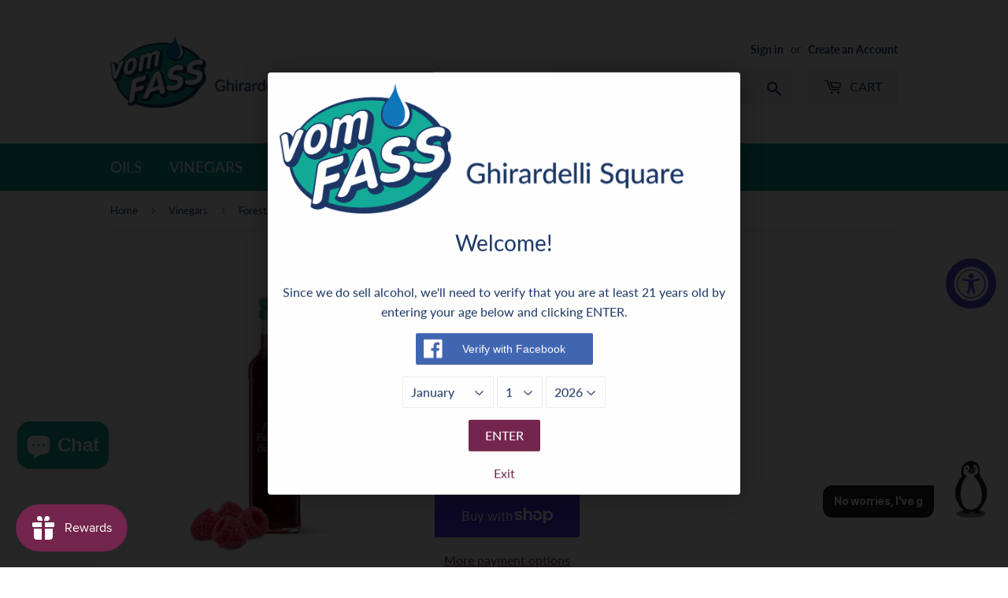

--- FILE ---
content_type: text/html; charset=UTF-8
request_url: https://theshoppad.com/apps/bouncer/client/facebook?uuid=vomfass-ghirardelli-square&token=696e0b26668dfb9af90db1c6&minimumAge=21&text=Verify%20with%20Facebook
body_size: 885
content:
<html>
<head>
    <meta name="viewport" content="initial-scale=1, maximum-scale=1">
    <script src="//ajax.googleapis.com/ajax/libs/jquery/2.0.0/jquery.min.js"></script>
    <script src="/apps/bouncer/assets/client/dist/js/facebook.js"></script>
    <style>
        body {
          cursor: pointer;
          margin: 0;
          padding: 10px;
          font-size: 14px;
          line-height: 20px;
          box-sizing: border-box;
          box-shadow: inset 0 -1px rgba(0, 0, 0, .2);
          text-align: center;
          color: #fff;
          font-family: "Helvetica Neue", Helvetica, Arial, sans-serif;
          background-color: #4267B2;
          text-decoration: none;
          background-image: url([data-uri]);
          background-repeat: no-repeat;
          background-position: 10px;
          text-indent: 24px;
          background-size: 24px 24px;
          -webkit-transition: all 0.2s ease;
          transition: all 0.2s ease;
          vertical-align: middle;
          text-rendering: optimizeLegibility;
        }
    </style>
    <script>
        bouncerConfig = {
          basePath: "/apps/bouncer/",
          uuid: "vomfass-ghirardelli-square"
        }
    </script>
</head>
<body>
Verify with Facebook
</body>
</html>

--- FILE ---
content_type: text/css; charset=utf-8
request_url: https://demo.gentooai.com/static/css/main.db623103.css
body_size: 22002
content:
@import url(https://cdn.jsdelivr.net/gh/moonspam/NanumSquare@2.0/nanumsquare.css);.Components_Spacing__2__UmAQC{height:2px;min-height:2px;min-width:2px;width:2px}.Components_Spacing__4__jfwpd{height:4px;min-height:4px;min-width:4px;width:4px}.Components_Spacing__8__6UPko{height:8px;min-height:8px;min-width:8px;width:8px}.Components_Spacing__12__lRb-Y{height:12px;min-height:12px;min-width:12px;width:12px}.Components_Spacing__16__TlGan{height:16px;min-height:16px;min-width:16px;width:16px}.Components_Spacing__24__HeRE6{height:24px;min-height:24px;min-width:24px;width:24px}.Components_Spacing__32__yWerf{height:32px;min-height:32px;min-width:32px;width:32px}.Components_Spacing__40__vbkY3{height:40px;min-height:40px;min-width:40px;width:40px}.Components_Spacing__48__mTP9U{height:48px;min-height:48px;min-width:48px;width:48px}.Components_Spacing__56__Q5kWs{height:56px;min-height:56px;min-width:56px;width:56px}.Components_Spacing__72__zOlAf{height:72px;min-height:72px;min-width:72px;width:72px}.Components_Spacing__80__F0lIh{height:80px;min-height:80px;min-width:80px;width:80px}.Components_Banner__floating__button__3UMzf,.Components_Banner__floating__minimize__small__button__Ip2fm,.Components_Button__primary__fYW2V{background:#154cca;background:var(--color-prim-800);border:none;border-radius:10px;color:#fff;font-family:pretendardBold;font-size:15px;height:34px;max-width:189px;width:100%}.Components_Banner__floating__button__3UMzf:active,.Components_Banner__floating__minimize__small__button__Ip2fm:active,.Components_Button__primary__fYW2V:active{background:#103b9c}.Components_Banner__floating__button__3UMzf:disabled,.Components_Banner__floating__minimize__small__button__Ip2fm:disabled,.Components_Button__primary__fYW2V:disabled{background:#f6f6f6}.Components_Button__examStatement__8YlHB,.Components_Button__examStatement__md__F5gB1{background:#e0e6f3;background:var(--color-prim-100);border:none;border-radius:10px;color:#154cca;color:var(--color-prim-800);height:-moz-fit-content;height:-webkit-fit-content;height:fit-content;min-height:25px;padding:12px 14px;width:-moz-fit-content;width:-webkit-fit-content;width:fit-content}.Components_Button__examStatement__8YlHB:active,.Components_Button__examStatement__md__F5gB1:active{background:#bbc8e5;background:var(--color-prim-200)}.Components_Button__examStatement__8YlHB *,.Components_Button__examStatement__md__F5gB1 *{text-align:left}.Components_Button__examStatement__md__F5gB1{margin:0 16px}.Components_Button__reset__HLnPm{align-items:center;background:#fff;border:1px solid #999;border-radius:100px;display:flex;height:44px;justify-content:center;min-width:83px;width:83px}.Components_Button__reset__HLnPm:hover{background:#f6f6f6}.Components_Button__reset__HLnPm:active{background:#e1e1e1}.Components_Button__reset__md__hu3N9{align-items:center;background:#0000;border:1px solid #999;border-radius:50%;display:flex;height:36px;justify-content:center;width:36px}.Components_Button__carouselFAB__Q9ufv{background:#fff;border:1px solid #e1e1e1;border-radius:100px;box-shadow:0 4px 12px 0 #00000026;height:38px;width:161px}.Components_Button__carouselFAB__Q9ufv,.Components_Button__carouselSC__apIoI{align-items:center;display:flex;justify-content:center;left:0;position:relative;top:0;z-index:1}.Components_Button__carouselSC__apIoI{background:#fffffff2;border:none;border-bottom:1px solid #e1e1e1;height:91px;padding:16px;width:100%}.Components_Button__subs__5fTgb{background:#154cca;background:var(--color-prim-800);border:none;border-radius:10px;height:39px;margin-right:14px;margin-top:20px;width:145px}.Components_Button__subs__5fTgb p{color:#fff;font-size:16px;font-weight:700;line-height:19px}@media screen and (max-width:960px){.Components_Button__subs__5fTgb{margin:0;width:100%}}.Components_Label__badge__eOuhI,.Components_Label__badge__recommendedFill__zkFZI,.Components_Label__badge__recommended__4dbon,.Components_Label__badge__related__OJ8zs{background:#f6f6f6;border-radius:6px;height:21px;padding:0 8px;width:-moz-fit-content;width:-webkit-fit-content;width:fit-content}.Components_Label__badge__recommended__4dbon{color:#154cca;color:var(--color-prim-800)}.Components_Label__badge__recommendedFill__zkFZI{background:#154cca;background:var(--color-prim-800);color:#fff}.Components_Label__badge__related__OJ8zs{color:#999}.Components_Banner__subsWrap__tLpt9{padding-bottom:16px;padding-left:40px;width:100%}@media screen and (max-width:960px){.Components_Banner__subsWrap__img2__lv6jP{display:none}}.Components_Banner__subsWrap__md__Ub3Px{margin:0;padding-left:56px;padding-right:16px}.Components_Banner__subs__UcERc,.Components_Banner__subs__md__IfG7H{align-items:center;background:#fff;border-radius:10px;display:flex;justify-content:space-between;padding:8px 16px;width:100%}.Components_Banner__subs__md__IfG7H{padding:16px}.Components_Banner__subs__content__V2j9x{font-size:18px;font-weight:700;line-height:32px}.Components_Banner__subs__content__md__RHjj1{font-size:15px;font-weight:600;line-height:21px}@media screen and (max-width:960px){.Components_Banner__subs__UcERc,.Components_Banner__subs__md__IfG7H{flex-direction:column}}.Components_Banner__floating__container__SB1at{border-radius:16px;bottom:102px;box-shadow:0 4px 20px 0 #00000026;overflow:hidden;position:absolute;right:16px;z-index:3}.Components_Banner__floating__wrap__rGIHe{background:#fff;border-radius:16px;height:-moz-fit-content;height:-webkit-fit-content;height:fit-content;position:relative;width:350px;z-index:2}.Components_Banner__floating__title__mm1qD{font-size:16px;font-weight:600;line-height:19px}.Components_Banner__floating__content__-IU3W{color:#666;font-size:14px;font-weight:400;line-height:20px;margin-top:8px}.Components_Banner__floating__button__3UMzf,.Components_Banner__floating__minimize__small__button__Ip2fm{font-weight:700;height:38px;margin-left:16px}.Components_Banner__floating__minimize__small__button__Ip2fm{border-radius:16px;height:-moz-fit-content;height:-webkit-fit-content;height:fit-content;margin:0;padding:16px}.Components_Banner__floating__minimize__small__img__rTl2K{margin-right:4px;vertical-align:middle}.Components_Indicator__line__container__T43WU{align-items:center;border-radius:999px;display:flex;gap:0;justify-content:center;overflow:hidden;width:20%}.Components_Indicator__line__dot__R2zUb{background-color:#e1e1e1;border-radius:999px;height:4px;transition:background-color .1s ease-in-out;width:6px}.Mockup_Mockup__buttonWrap__DVkSR{align-items:center;background:#fff;bottom:0;display:flex;justify-content:center;padding:16px 0;position:absolute;width:100%}.Mockup_Mockup__button__rfRmT{align-items:center;background:#fe5000;border-radius:8px;color:#fff;cursor:pointer;display:flex;height:48px;justify-content:center;width:39%}@media screen and (max-width:600px){.Mockup_Mockup__button__rfRmT{border-radius:10px;height:66px;width:92%}}.Mockup_Guide__img__oSekV{bottom:67px;position:fixed;right:7px;z-index:5}@media screen and (max-width:600px){.Mockup_Guide__img__oSekV{bottom:82px}}@keyframes Message_moveRight__aJspD{0%{margin-left:-120%}to{margin-left:120%}}.Message_Message__ht1YU,.Message_Message__list__M28Xp,.Message_Message__list__highlight__j3-6g,.Message_Message__list__md__dDiYc{align-items:flex-start;display:flex}.Message_Message__list__highlight__j3-6g{border:2.5px solid #154cca;border:2.5px solid var(--color-prim-800)}.Message_Message__list__md__dDiYc{margin:0 16px}.Message_Message__listmy__MQxWi,.Message_Message__listmy__md__NA\+II{display:flex;justify-content:flex-end}.Message_Message__listmy__md__NA\+II{margin:0 16px}.Message_Message__button__q86ay{background-color:#fff;border-radius:32px!important;box-shadow:none!important;font-size:16px!important;height:32px;margin-top:4px!important}.Message_Message__iconCommon__8jfWG,.Message_Message__iconExp__icvPH,.Message_Message__icon__vgWcu,.Message_Message__myIconExp__J6Z0s,.Message_Message__myIcon__V4j8B{align-items:center;border-radius:50%;color:#fff;display:flex;justify-content:center;margin-right:8px;min-height:32px;min-width:32px;object-fit:cover}.Message_Message__iconExp__icvPH{background-color:#bb86fc}.Message_Message__myIcon__V4j8B{background-color:#154ccb59}.Message_Message__myIconExp__J6Z0s{background-color:#e2dfec}.Message_Message__content__my__\+m4aQ,.Message_Message__content__zYhNA{background:#efefef;border-radius:10px;padding:12px 14px;width:100%}.Message_Message__content__my__\+m4aQ{background:#666;width:-moz-fit-content;width:-webkit-fit-content;width:fit-content}.Message_Message__text__3F\+Bv,.Message_Message__text__my__Z\+lho{word-wrap:break-word;color:#222;white-space:pre-wrap;width:100%}.Message_Message__text__my__Z\+lho{color:#fff}.Message_Message__bulletList__xCKIB{margin-bottom:0;margin-left:20px;text-indent:-20px}@media screen and (max-width:600px){.Message_Message__bulletList__xCKIB{margin-bottom:8px}}.Message_Message__text__3F\+Bv a,.Message_Message__text__my__Z\+lho a{color:#154cca;color:var(--color-prim-800);text-decoration:underline;word-break:break-all}.Message_Message__my__text__9PbTf{word-wrap:break-word;background-color:initial;border-radius:8px!important;color:#4d4d4d;padding:8px;text-align:left;white-space:pre-wrap}.Message_Message__btnGroup__szFWd{align-items:center;display:flex;flex-direction:row;justify-content:flex-start;overflow-x:scroll;padding:0 16px 8px 44px;width:100%}.Message_Message__actionBtn__Dlkgb{background:#fff;border:none;border-radius:10px;color:#222;font-size:14px;font-weight:600;height:-moz-fit-content;height:-webkit-fit-content;height:fit-content;margin:0 4px 0 0;min-width:-moz-fit-content;min-width:-webkit-fit-content;min-width:fit-content;padding:6px 12px;text-decoration:none;width:-moz-fit-content;width:-webkit-fit-content;width:fit-content}@media screen and (min-width:600px){.Message_Message__actionBtn__Dlkgb{font-size:15px}}.Message_Message__guideWrapper__m0mi7{background:#154cca;border:1px solid #154cca;border-radius:10px;color:#fff;display:flex;margin-bottom:16px;margin-left:40px;padding:16px;text-align:center}@media screen and (max-width:768px){.Message_Message__guideWrapper__m0mi7{flex-direction:column}}.Message_Message__contentWrapper__UbkCZ{padding-left:16px;text-align:start;width:75%}@media screen and (max-width:768px){.Message_Message__contentWrapper__UbkCZ{padding:0;width:100%}}.Message_Message__linkWrapper__Yds-R{align-items:flex-end;display:flex;font-size:20px;font-weight:700;justify-content:center;margin-bottom:8px;width:25%}@media screen and (max-width:768px){.Message_Message__linkWrapper__Yds-R{font-size:15px;width:100%}}.Message_Message__link__cGR68{background:#66b3f7;border-radius:10px;color:#fff;height:-moz-fit-content;height:-webkit-fit-content;height:fit-content;padding:8px 0;text-decoration:none;width:90%}@media screen and (max-width:768px){.Message_Message__link__cGR68{margin-top:8px;width:100%}}.Message_Message__headline__mktNO{color:#fff;font-size:20px;font-weight:500;margin:8px 0 16px}@media screen and (max-width:768px){.Message_Message__headline__mktNO{font-size:15px;margin-bottom:0;word-break:keep-all}}.Message_Message__footer__e0IoW{color:#ccc;font-size:15px;font-weight:500;margin:8px 0}@media screen and (max-width:768px){.Message_Message__footer__e0IoW{font-size:12px}}.Message_Message__examBtnWrap__c6Vkz{align-items:flex-end;display:flex;flex-direction:column;gap:8px}.Message_Message__examBtn__\+tArc{word-wrap:normal;background:#fff;border:none;border-radius:10px;color:#ff972e;font-size:12px;font-weight:600;height:-moz-fit-content;height:-webkit-fit-content;height:fit-content;margin:0 0 4px;min-width:-moz-fit-content;min-width:-webkit-fit-content;min-width:fit-content;padding:4px 8px;text-decoration:none;width:-moz-fit-content;width:-webkit-fit-content;width:fit-content}.Message_Message__examBtn__\+tArc *{text-align:left}@media screen and (min-width:600px){.Message_Message__examBtn__\+tArc{margin:0 4px 0 0;padding:16px}}.Message_Message__blur__DZP\+1{filter:blur(5px)}.Message_Carousel__container__\+lmfv,.Message_Carousel__container__md__FqiQz{overflow-x:scroll;overflow-y:hidden;padding-left:40px;width:100%}.Message_Carousel__container__\+lmfv::-webkit-scrollbar,.Message_Carousel__container__md__FqiQz::-webkit-scrollbar{height:0}.Message_Carousel__container__md__FqiQz{padding-left:56px;padding-right:8px}.Message_Carousel__flexBox__eINYy{--width:fit-content;--height:100%;--justify-content:center;--align-items:center;--flex-direction:row;align-items:var(--align-items);display:flex;flex-direction:var(--flex-direction);height:var(--height);justify-content:var(--justify-content);margin:0;padding:0;width:var(--width)}.Message_Carousel__wrap__zPWCx{--point-color:$color-prim-700;background:#fff;border:1px solid var(--point-color);border-radius:10px;box-shadow:1px 2px 2px #d8d8d8;height:315px;margin-right:8px;overflow:hidden;padding:8px;width:166px}.Message_Carousel__imgWrap__dPSMx{--width:100%;--height:148px;border-radius:8px;display:flex;height:var(--height);justify-content:center;overflow:hidden;padding:0;width:var(--width)}.Message_Carousel__Img__MtKN0{--background-image:#efefef;--width:100%;--height:148px;background:var(--background-image);background-position:50%;background-size:cover;height:var(--height);width:var(--width)}.Message_Carousel__topWrap__EnNgh{height:150px;width:100%}.Message_Carousel__contentWrap__0TQrq{--height:120px;display:flex;flex-direction:column;height:var(--height);justify-content:space-between;width:100%}.Message_Carousel__label__URBPM{--point-color:#ff5833;border:1px solid var(--point-color);border-radius:10px;color:var(--point-color);font-size:10px;padding:0 4px;text-align:center;width:60px}.Message_Carousel__contents__6sSdD{--font-size:16px;--font-weight:600;--margin:0;--line-clamp:2;word-wrap:break-word;-webkit-line-clamp:var(--line-clamp);-webkit-box-orient:vertical;color:#222;display:-webkit-box;font-size:var(--font-size);font-weight:var(--font-weight);margin:var(--margin);overflow:hidden;text-overflow:ellipsis}.Message_Carousel__bottomWrap__TJTI5{overflow:hidden;width:100%}.Message_Carousel__desc__D8\+Dd{-webkit-line-clamp:2;-webkit-box-orient:vertical;color:#222;display:-webkit-box;font-size:12px;font-weight:600;min-height:36px;overflow:hidden;text-overflow:ellipsis;width:100%;word-break:break-word}.Message_Carousel__sBtn__mo9Tu{--point-color:#ff5833;background:var(--point-color);border:none;border-radius:10px;color:#fff;font-size:12px;font-weight:600;height:-moz-fit-content;height:-webkit-fit-content;height:fit-content;margin:16px 0 8px;min-width:-moz-fit-content;min-width:-webkit-fit-content;min-width:fit-content;padding:4px 12px;text-decoration:none;width:100%}.Message_Carousel__fbBtn__5mJou{align-items:center;background:#f6f6f6;border:1px solid #e1e1e1;border-radius:50%;display:flex;height:30px;justify-content:center;left:114px;position:relative;top:114px;width:30px}.Message_Carousel__secondary__SB28k{align-items:center;background:#fff;border:1px solid #e1e1e1;border-radius:10px;cursor:pointer;display:flex;justify-content:center;min-height:38px;width:100%}.Message_Carousel__sizeIcon__1ZyqP{background:#ddd;border-radius:50%;color:#fff;font-size:12px;font-weight:900;margin-right:4px;max-height:16px;max-width:16px;min-height:16px;min-width:16px;text-align:center}.Message_Carousel__feedbackModal__0w1wK{background:#fff;border-radius:10px;display:flex;flex-direction:column;height:315px;justify-content:space-around;padding:32px 8px;position:absolute;top:0;width:166px;z-index:5}.Message_Carousel__feedbackModal__0w1wK p{color:#154cca;color:var(--color-prim-800);font-weight:800;padding:0 4px;text-align:left}.Message_Carousel__feedbackModal__0w1wK button{background:#e8eef8;border:none;border-radius:10px;box-shadow:1px 1px 1px #ccc;color:#154cca;color:var(--color-prim-800);font-size:14px;padding:4px 16px;text-align:left}.Message_Carousel__Hori__flexBox__BwQUA{--width:fit-content;--height:100%;--justify-content:center;--align-items:center;--flex-direction:row;align-items:var(--align-items);display:flex;flex-direction:var(--flex-direction);gap:8px;height:var(--height);justify-content:var(--justify-content);margin:0;padding:0;width:var(--width)}.Message_Carousel__Hori__wrap__u3HnE{background:#fff;border:1px solid #e1e1e1;border:1px solid var(--point-color);border-radius:10px;height:156px;min-width:274px}.Message_Carousel__Hori__topWrap__iYYka{display:flex;height:156px;padding:8px;width:100%}.Message_Carousel__Hori__imgWrap__lzZZ1{--minWidth:105px;--minHeight:100%;border-radius:8px;display:flex;justify-content:center;min-height:var(--minHeight);min-width:105px;overflow:hidden;padding:0}.Message_Carousel__Hori__Img__nawNG{--background-image:#efefef;--minWidth:100%;--minHeight:100%;background:var(--background-image);background-position:50%;background-size:cover;min-height:var(--minHeight);min-width:var(--minWidth)}.Message_Carousel__Hori__fbBtn__qpCDS{align-items:center;background:#f6f6f6;border:1px solid #e1e1e1;border-radius:50%;display:flex;height:30px;justify-content:center;left:74px;position:relative;top:105px;width:30px}.Message_NavCarousel__Container__vfTY8{height:156px;overflow:hidden;padding-left:32px;width:354px}.Message_NavCarousel__CardWrap__GrfqJ{display:flex;height:100%;position:absolute;transform:translateX(0);transition:transform .7s;width:966px}.Message_NavCarousel__Card__npBsk{background:#fff;border:1px solid #e1e1e1;border-radius:10px;box-shadow:0 -4px 12px 0 #35518714;height:156px;margin:0 24px;min-width:274px}.Message_NavCarousel__VivinoWrap__tHheV{background:#fff;border-radius:10px;display:flex;flex-direction:column;height:-moz-fit-content;height:-webkit-fit-content;height:fit-content;padding:4px;position:relative;top:105px;width:-moz-fit-content;width:-webkit-fit-content;width:fit-content}.Message_Skeleton__Bar__rEWSE,.Message_Skeleton__RkfaH{animation:Message_moveRight__aJspD 2s ease-in-out infinite;background:linear-gradient(90deg,#e1e1e100 0,#e1e1e1 30%,#e1e1e100)}.Message_Skeleton__BarWrap__FUVeJ{--width:150px;--height:16px;background-color:#f6f6f6;border-radius:10px;height:var(--height);overflow:hidden;width:var(--width)}.Message_Skeleton__Bar__rEWSE{--width:747px;--height:150px;height:var(--height);width:var(--width)}.Message_Skeleton__Img__i3ok0{--background-image:linear-gradient(90deg,#e1e1e100 0%,#e1e1e1 30%,#e1e1e100);--width:1400px;--height:148px;animation:Message_moveRight__aJspD 2s ease-in-out infinite;background:var(--background-image);height:var(--height);width:var(--width)}.RecommendSection_RecommendSection__Container__uGhCg{background:#fff;height:-moz-fit-content;height:-webkit-fit-content;height:fit-content;width:100%}.RecommendSection_RecommendSection__TopWrap__gPPGf{align-items:center;display:flex;height:132px;justify-content:space-between;padding:24px 24px 12px;width:100%}@media screen and (max-width:600px){.RecommendSection_RecommendSection__TopWrap__gPPGf{height:60px;padding:12px 16px}}.RecommendSection_RecommendSection__TopWrap__buffer__eUhya{height:18px;width:79px}@media screen and (max-width:600px){.RecommendSection_RecommendSection__TopWrap__buffer__eUhya{display:none}}.RecommendSection_RecommendSection__TopWrap__img__YYYJE{height:36px;width:31px}@media screen and (max-width:600px){.RecommendSection_RecommendSection__TopWrap__img__YYYJE{height:24px;width:21px}}.RecommendSection_RecommendSection__TopWrap__title__BTlhl{color:#222;font-size:30px;font-weight:700;line-height:120%}@media screen and (max-width:600px){.RecommendSection_RecommendSection__TopWrap__title__BTlhl{font-size:20px}}.RecommendSection_RecommendSection__CarouselContainer__WSiC7{overflow-x:hidden;width:100%}.RecommendSection_RecommendSection__CarouselWrap__PPSTj{display:flex;gap:8px;overflow-x:scroll;padding:12px 24px;width:100%}@media screen and (max-width:600px){.RecommendSection_RecommendSection__CarouselWrap__PPSTj{padding:12px 16px}}.RecommendSection_RecommendSection__CarouselWrap__card__lrbyE{background:#fff;border:1px solid #e1e1e1;border-radius:10px;box-shadow:0 4px 12px 0 #35518714;display:flex;height:156px;min-width:274px;padding:8px}#Display_root__k7Rvw{--vh:100%;-webkit-text-size-adjust:none;height:100%;max-width:100%;overflow-x:hidden;width:100%}.Display_label__I-eLR,h1,h2,h3,h4,h5,h6,input,input::placeholder,p,span{font-family:pretendard,sans-serif;margin:0}.Display_label__I-eLR:focus-visible,h1:focus-visible,h2:focus-visible,h3:focus-visible,h4:focus-visible,h5:focus-visible,h6:focus-visible,input::placeholder:focus-visible,input:focus-visible,p:focus-visible,span:focus-visible{box-shadow:none;outline:none}.Display_h1__pPvKU{font-family:pretendard,sans-serif;font-size:16px;font-weight:700;letter-spacing:-.4px;line-height:19px}.Display_h2__e3RW1{font-weight:700}.Display_h2__e3RW1,.Display_h3__K\+r0F{font-family:pretendard,sans-serif;font-size:15px;letter-spacing:-.375px;line-height:19px}.Display_h3__K\+r0F{font-weight:400}.Display_ProductSingle__discountRate__vf-Hv,.Display_ProductSingle__productPrice__uinQc,.Display_h4__L5neZ{font-family:pretendard,sans-serif;font-size:14px;font-weight:700;letter-spacing:-.35px;line-height:17px}.Display_h5__agj-J{font-weight:600}.Display_ProductSingle__productName__ZFGC1,.Display_h5__agj-J,.Display_h6__ZPhky{font-family:pretendard,sans-serif;font-size:14px;letter-spacing:-.35px;line-height:17px}.Display_ProductSingle__productName__ZFGC1,.Display_h6__ZPhky{font-weight:400}.Display_h7__MkoxB{font-family:pretendard,sans-serif;font-size:13px;font-weight:700;letter-spacing:-.325px;line-height:16px}.Display_ProductList__companyName__6\+F4x,.Display_ProductList__discountRate__\+HKS8,.Display_ProductList__price__4vzVo,.Display_ProductSingle__companyName__ugVxd,.Display_ProductSingle__detailButtonText__xcC21,.Display_h8__8KeAU{font-family:pretendard,sans-serif;font-size:12px;font-weight:600;letter-spacing:-.3px;line-height:14px}.Display_ProductList__productName__kETb8,.Display_ProductList__reviewScore__iyYlR,.Display_ProductSingle__reviewScore__Ab5nT,.Display_h9__oFJA-{font-family:pretendard,sans-serif;font-size:12px;font-weight:400;letter-spacing:-.3px;line-height:14px}.Display_h10__wG0sz{font-size:11px;letter-spacing:-.275px}.Display_h10__wG0sz,.Display_h11__JSvsv{font-family:pretendard,sans-serif;font-weight:600;line-height:13px}.Display_h11__JSvsv{font-size:10px;letter-spacing:-.25px}.Display_badge-font__k1mbo{font-family:pretendard,sans-serif;font-size:10px;font-weight:600;line-height:10px}.Display_vivino-font__VtEQa{color:#aa1329;font-family:pretendard,sans-serif;font-size:10px;font-weight:700;line-height:1.2}.Display_sub-title__i0vAd{font-family:pretendard,sans-serif;font-size:18px;font-weight:400;line-height:1.2}.Display_line-clamp-1__b86Wj{-webkit-line-clamp:1;line-clamp:1}.Display_line-clamp-1__b86Wj,.Display_line-clamp-2__h5ikG{-webkit-box-orient:vertical;display:-webkit-box;overflow:hidden;width:100%;word-break:break-all}.Display_line-clamp-2__h5ikG{-webkit-line-clamp:2;line-clamp:2}.Display_style__eeqLs.Display_Chat__inputfield1__74OrA:focus-visible{outline:0}.Display_fc-prim-800__dCfqR{color:#154cca}.Display_fc-prim-900__is4VM{color:#103b9c}.Display_fc-prim-700__JlOn4{color:#0025e4}.Display_fc-prim-300__Eek\+U{color:#aab8ed}.Display_fc-prim-200__0vJRX{color:#bbc8e5}.Display_fc-prim-150__P8BH6{color:#e0e5f8}.Display_fc-prim-100__TyMy2{color:#e0e6f3}.Display_fc-bg-100__7yAB\+{color:#f7f7f7}.Display_fc-gray-900__55O6h{color:#000}.Display_ProductList__price__4vzVo,.Display_ProductList__productName__kETb8,.Display_ProductSingle__productName__ZFGC1,.Display_ProductSingle__productPrice__uinQc,.Display_fc-gray-800__h7dEp{color:#222}.Display_fc-gray-700__wme-o{color:#444}.Display_ProductSingle__detailButtonText__xcC21,.Display_fc-gray-600__RSZAl{color:#666}.Display_ProductList__companyName__6\+F4x,.Display_ProductList__reviewScore__iyYlR,.Display_ProductSingle__companyName__ugVxd,.Display_ProductSingle__reviewScore__Ab5nT,.Display_fc-gray-500__qzuN3{color:#999}.Display_fc-gray-400__KDWTL{color:silver}.Display_fc-gray-300__a9UNT{color:#e1e1e1}.Display_fc-gray-200__F-4Fn{color:#efefef}.Display_fc-gray-100__Yg0wr{color:#f6f6f6}.Display_fc-white__rzJmh{color:#fff}.Display_fc-positive-900__bBoX4{color:#0cbd48}.Display_fc-positive-300__ldq6X{color:#d6eddc}.Display_ProductList__discountRate__\+HKS8,.Display_ProductSingle__discountRate__vf-Hv,.Display_fc-warning__djs6t{color:#f55}.Display_fc-review__E-Qtq{color:#ffc738}.Display_fc-emphasis__xnqdJ{color:#ec3e48}.Display_fc-text__gWdRe{color:#222}.Display_spacing-2__mNwaY{height:2px;min-height:2px;min-width:2px;width:2px}.Display_spacing-4__jVxff{height:4px;min-height:4px;min-width:4px;width:4px}.Display_spacing-6__TASSy{height:6px;min-height:6px;min-width:6px;width:6px}.Display_spacing-8__XE7Ti{height:8px;min-height:8px;min-width:8px;width:8px}.Display_spacing-12__mp6Gx{height:12px;min-height:12px;min-width:12px;width:12px}.Display_spacing-16__R3Pym{height:16px;min-height:16px;min-width:16px;width:16px}.Display_spacing-20__PfGST{height:20px;min-height:20px;min-width:20px;width:20px}.Display_spacing-24__yAcPW{height:24px;min-height:24px;min-width:24px;width:24px}.Display_spacing-32__J5R6v{height:32px;min-height:32px;min-width:32px;width:32px}.Display_spacing-40__yjCwj{height:40px;min-height:40px;min-width:40px;width:40px}.Display_spacing-48__RIf0w{height:48px;min-height:48px;min-width:48px;width:48px}.Display_spacing-56__SHZyW{height:56px;min-height:56px;min-width:56px;width:56px}.Display_spacing-72__3LjLt{height:72px;min-height:72px;min-width:72px;width:72px}.Display_spacing-80__Q33X0{height:80px;min-height:80px;min-width:80px;width:80px}.Display_p-0__HRRr-{padding:0}.Display_hide__7VZUu{display:none}.Display_visually-hidden__UQJvc{clip:rect(0,0,0,0);border:0;height:1px;margin:-1px;overflow:hidden;padding:0;position:absolute;width:1px}.Display_pointer__5xC9l{cursor:pointer}.Display_non-clickable__jYFfc{cursor:not-allowed!important}@keyframes Display_bounce__yvFwb{0%{transform:translateX(-16px)}0.14%{transform:translateX(-16px)}28.55%{transform:translateX(12px)}28.69%{transform:translateX(12px)}57.1%{transform:translateX(-4px)}57.24%{transform:translateX(-4px)}78.55%{transform:translateX(2px)}78.69%{transform:translateX(2px)}to{transform:translateX(0)}}.Display_Display__Container__B38V7{display:flex;flex-direction:column;height:-moz-fit-content;height:-webkit-fit-content;height:fit-content;position:relative;width:100%}.Display_Display__CarouselAlarmBadge__Body__dDaZt{align-items:center;background:#444;border-radius:99px;display:flex;justify-content:center;left:16px;padding:4px 6px;position:absolute;top:-15px;width:-moz-fit-content;width:-webkit-fit-content;width:fit-content;z-index:1000}.Display_Display__CarouselAlarmBadge__Bottom__lZKA6{border-left:11px solid #0000;border-top:5px solid #444;height:0;left:22px;position:absolute;top:5px;width:0;z-index:999}.Display_TopHeader__container__tC4Ou{align-items:flex-start;display:flex;flex-direction:row;height:-moz-fit-content;height:-webkit-fit-content;height:fit-content;justify-content:flex-start;width:100%}.Display_TopHeader__container__loading__Qzm1W{height:18px}.Display_TopHeader__divider__h7FE9{background-color:#efefef;border-bottom:1px solid #e1e1e1;height:1px;width:100%}.Display_ProductListVertical__productList__shrink__ap-GL,.Display_ProductList__productList__5zG5-{display:flex;flex-direction:column;gap:4px;justify-content:flex-start;max-height:142px;padding:4px 0;width:100%}.Display_ProductListVertical__productItem__shrink__pyr8\+,.Display_ProductList__productItem__98Rm7{align-items:center;display:flex;height:-moz-fit-content;height:-webkit-fit-content;height:fit-content;justify-content:flex-start;max-height:50px;min-height:50px;width:100%}.Display_ProductList__productImage__NaETM{border:1px solid #efefef;border-radius:4px;height:34px;min-height:34px;min-width:34px;object-fit:cover;overflow:hidden;width:34px}.Display_ProductList__productInfoContainer__l7SuQ{width:100%}.Display_ProductList__productHeader__QHngh{display:flex;flex-direction:column;width:100%}.Display_ProductList__productDetails__I6Lzh{align-items:center;display:flex;flex-direction:row;justify-content:flex-start}.Display_ProductList__reviewContainer__8TuDa{align-items:center;display:flex}.Display_ProductList__paginationContainer__AK9NY{align-items:center;display:flex;flex-direction:row;height:40px;justify-content:center;padding:10px 16px;width:100%}.Display_ProductListVertical__productList__0h8vY{display:flex;gap:8px;justify-content:flex-start;max-height:142px;padding:8px 0 4px;scroll-snap-align:start;width:100%}.Display_ProductListVertical__productList__shrink__ap-GL{flex-direction:row;max-height:42px}.Display_ProductListVertical__productItem__-UcPv{align-items:flex-start;display:flex;flex-direction:column;height:100%;justify-content:flex-start;min-height:42px;text-align:left;width:33%}.Display_ProductListVertical__productItem__shrink__pyr8\+{padding:8px 56px 0;width:100%}.Display_ProductListVertical__productImageWrapper__de-6a,.Display_ProductListVertical__productImageWrapper__modal__wK3vE{align-items:center;border:1px solid #efefef;border-radius:8px;display:flex;height:91px;justify-content:center;min-height:91px;overflow:hidden;position:relative;width:100%}.Display_ProductListVertical__productImageWrapper__modal__wK3vE{height:70px;min-height:70px}.Display_ProductListVertical__productImageBadge__Pvaky{align-items:center;background-color:#222;border-radius:0 0 8px 0;display:flex;height:25px;justify-content:center;left:0;position:absolute;top:0;width:32px}.Display_ProductListVertical__productImage__2MMBt{height:100%;object-fit:cover;width:100%}.Display_ProductListHorizontal__productList__GhpXA{display:flex;flex-direction:column;width:100%}.Display_ProductListHorizontal__productItem__9GeT5{align-items:center;display:flex;flex-direction:row;height:50px;padding:8px 0;width:100%}.Display_ProductListHorizontal__productImageWrapper__mp3of{border:1px solid #efefef;border-radius:4px;height:34px;min-width:34px;overflow:hidden;width:34px}.Display_ProductListHorizontal__productImage__1caQD{height:100%;object-fit:cover;width:100%}.Display_ProductListHorizontal__cartButton__xTrEV{align-items:center;background:#fff;border:1px solid #e1e1e1;border-radius:50%;box-shadow:0 2px 6px 0 #0000001f;display:flex;height:32px;justify-content:center;width:32px}.Display_ProductListHorizontal__cartButton__xTrEV:active{background:#e1e1e1}.Display_ProductSingle__container__0m9xc{height:100%;overflow:hidden;position:relative;touch-action:none;width:100%}.Display_ProductSingle__wrapper__k-ce1{-webkit-overflow-scrolling:touch;-ms-overflow-style:none;display:flex;height:100%;overflow-x:scroll;position:relative;scroll-behavior:smooth;scroll-snap-type:x mandatory;scrollbar-width:none;touch-action:pan-x;white-space:nowrap;width:-moz-fit-content;width:-webkit-fit-content;width:fit-content}.Display_ProductSingle__wrapper__k-ce1::-webkit-scrollbar{display:none}.Display_ProductSingle__cardWrapper__iNU7i{align-items:flex-start;display:flex;height:100%;justify-content:center;min-width:100vw;padding:14px 16px 6px;scroll-snap-align:start;width:100vw}.Display_ProductSingle__productInfo__dryWr{align-items:flex-start;display:flex;flex-direction:column;height:100%;justify-content:flex-start;width:100%}.Display_ProductSingle__companyName__ugVxd{height:16px;min-height:16px}.Display_ProductSingle__productName__ZFGC1{-webkit-line-clamp:1;line-clamp:1;-webkit-box-orient:vertical;display:-webkit-box;overflow:hidden;width:100%}.Display_ProductSingle__priceWrapper__aBfyt,.Display_ProductSingle__reviewWrapper__JWfH9{align-items:center;display:flex;flex-direction:row;justify-content:flex-start}.Display_ProductSingle__detailButton__7-4xS{align-items:center;border:1px solid #e1e1e1;border-radius:8px;display:flex;height:34px;justify-content:center;padding:0 8px;width:100%}.Display_bounce__yvFwb{animation:Display_bounce__yvFwb 704ms ease-in-out 1}#ProductView_root__8bjrC{--vh:100%;-webkit-text-size-adjust:none;height:100%;max-width:100%;overflow-x:hidden;width:100%}.ProductView_label__8XvBb,h1,h2,h3,h4,h5,h6,input,input::placeholder,p,span{font-family:pretendard,sans-serif;margin:0}.ProductView_label__8XvBb:focus-visible,h1:focus-visible,h2:focus-visible,h3:focus-visible,h4:focus-visible,h5:focus-visible,h6:focus-visible,input::placeholder:focus-visible,input:focus-visible,p:focus-visible,span:focus-visible{box-shadow:none;outline:none}.ProductView_h1__Arxd1{font-family:pretendard,sans-serif;font-size:16px;font-weight:700;letter-spacing:-.4px;line-height:19px}.ProductView_h2__siIU3{font-weight:700}.ProductView_h2__siIU3,.ProductView_h3__MkNwi{font-family:pretendard,sans-serif;font-size:15px;letter-spacing:-.375px;line-height:19px}.ProductView_h3__MkNwi{font-weight:400}.ProductView_ProductCard__discountRate__S1AXR,.ProductView_ProductCard__productPrice__LBpJO,.ProductView_h4__OeI2S{font-family:pretendard,sans-serif;font-size:14px;font-weight:700;letter-spacing:-.35px;line-height:17px}.ProductView_h5__3TlAF{font-family:pretendard,sans-serif;font-size:14px;font-weight:600;letter-spacing:-.35px;line-height:17px}.ProductView_ProductCard__productName__shrink__Bf-yI,.ProductView_ProductCard__productName__trawx,.ProductView_h6__bINey{font-family:pretendard,sans-serif;font-size:14px;font-weight:400;letter-spacing:-.35px;line-height:17px}.ProductView_h7__UKlb9{font-family:pretendard,sans-serif;font-size:13px;font-weight:700;letter-spacing:-.325px;line-height:16px}.ProductView_ProductCard__companyName__2ptzf,.ProductView_ProductCard__detailButtonText__Qim9R,.ProductView_h8__C7oeh{font-family:pretendard,sans-serif;font-size:12px;font-weight:600;letter-spacing:-.3px;line-height:14px}.ProductView_ProductCard__productName__shrink__Bf-yI,.ProductView_ProductCard__reviewScore__sMJ5F,.ProductView_h9__tb0QN{font-family:pretendard,sans-serif;font-size:12px;font-weight:400;letter-spacing:-.3px;line-height:14px}.ProductView_h10__z12R2{font-size:11px;letter-spacing:-.275px}.ProductView_h10__z12R2,.ProductView_h11__xp4wl{font-family:pretendard,sans-serif;font-weight:600;line-height:13px}.ProductView_h11__xp4wl{font-size:10px;letter-spacing:-.25px}.ProductView_badge-font__4z2N2{font-family:pretendard,sans-serif;font-size:10px;font-weight:600;line-height:10px}.ProductView_vivino-font__dg\+nD{color:#aa1329;font-family:pretendard,sans-serif;font-size:10px;font-weight:700;line-height:1.2}.ProductView_sub-title__JddSs{font-family:pretendard,sans-serif;font-size:18px;font-weight:400;line-height:1.2}.ProductView_line-clamp-1__iLKs6{-webkit-line-clamp:1;line-clamp:1}.ProductView_line-clamp-1__iLKs6,.ProductView_line-clamp-2__Cs2xa{-webkit-box-orient:vertical;display:-webkit-box;overflow:hidden;width:100%;word-break:break-all}.ProductView_line-clamp-2__Cs2xa{-webkit-line-clamp:2;line-clamp:2}.ProductView_style__NJzPh.ProductView_Chat__inputfield1__pUI9i:focus-visible{outline:0}.ProductView_fc-prim-800__q6Q4L{color:#154cca}.ProductView_fc-prim-900__VaIIm{color:#103b9c}.ProductView_fc-prim-700__v5dkI{color:#0025e4}.ProductView_fc-prim-300__11Y2O{color:#aab8ed}.ProductView_fc-prim-200__hEjFR{color:#bbc8e5}.ProductView_fc-prim-150__otIQn{color:#e0e5f8}.ProductView_fc-prim-100__N9iD-{color:#e0e6f3}.ProductView_fc-bg-100__nV3tD{color:#f7f7f7}.ProductView_fc-gray-900__hQ5I5{color:#000}.ProductView_ProductCard__productName__shrink__Bf-yI,.ProductView_ProductCard__productName__trawx,.ProductView_ProductCard__productPrice__LBpJO,.ProductView_fc-gray-800__AOH-p{color:#222}.ProductView_ProductCard__detailButtonText__Qim9R,.ProductView_fc-gray-700__Csj\+k{color:#444}.ProductView_fc-gray-600__kjCIv{color:#666}.ProductView_ProductCard__companyName__2ptzf,.ProductView_ProductCard__reviewScore__sMJ5F,.ProductView_fc-gray-500__BtWG9{color:#999}.ProductView_fc-gray-400__VvvAM{color:silver}.ProductView_fc-gray-300__k0JDG{color:#e1e1e1}.ProductView_fc-gray-200__gfaZn{color:#efefef}.ProductView_fc-gray-100__5CuQX{color:#f6f6f6}.ProductView_fc-white__5300l{color:#fff}.ProductView_fc-positive-900__8VniJ{color:#0cbd48}.ProductView_fc-positive-300__rghCR{color:#d6eddc}.ProductView_ProductCard__discountRate__S1AXR,.ProductView_fc-warning__gjcAS{color:#f55}.ProductView_fc-review__ZMCjz{color:#ffc738}.ProductView_fc-emphasis__y6fJp{color:#ec3e48}.ProductView_fc-text__33txQ{color:#222}.ProductView_spacing-2__z2uoq{height:2px;min-height:2px;min-width:2px;width:2px}.ProductView_spacing-4__cy7BY{height:4px;min-height:4px;min-width:4px;width:4px}.ProductView_spacing-6__EvuHL{height:6px;min-height:6px;min-width:6px;width:6px}.ProductView_spacing-8__KxJaq{height:8px;min-height:8px;min-width:8px;width:8px}.ProductView_spacing-12__HgBi1{height:12px;min-height:12px;min-width:12px;width:12px}.ProductView_spacing-16__9ylsK{height:16px;min-height:16px;min-width:16px;width:16px}.ProductView_spacing-20__3cZAz{height:20px;min-height:20px;min-width:20px;width:20px}.ProductView_spacing-24__Gzgb0{height:24px;min-height:24px;min-width:24px;width:24px}.ProductView_spacing-32__MD\+5n{height:32px;min-height:32px;min-width:32px;width:32px}.ProductView_spacing-40__kAApA{height:40px;min-height:40px;min-width:40px;width:40px}.ProductView_spacing-48__\+2JVO{height:48px;min-height:48px;min-width:48px;width:48px}.ProductView_spacing-56__yGptD{height:56px;min-height:56px;min-width:56px;width:56px}.ProductView_spacing-72__BWKhA{height:72px;min-height:72px;min-width:72px;width:72px}.ProductView_spacing-80__gYuTa{height:80px;min-height:80px;min-width:80px;width:80px}.ProductView_p-0__UAGJ9{padding:0}.ProductView_hide__waN50{display:none}.ProductView_visually-hidden__1\+PsS{clip:rect(0,0,0,0);border:0;height:1px;margin:-1px;overflow:hidden;padding:0;position:absolute;width:1px}.ProductView_pointer__rtUe0{cursor:pointer}.ProductView_non-clickable__2XUrH{cursor:not-allowed!important}:root{--carousel-card-width:100%;--carousel-wrap-width:fit-content;--carousel-wrap-width-shrink:fit-content;--carousel-wrap-height:150px;--carousel-wrap-height-modal:114px;--carousel-wrap-height-shrink:50px;--carousel-wrap-transform:translateX(0)}.ProductView_CarouselContainer__container__azZ36{height:-moz-fit-content;height:-webkit-fit-content;height:fit-content;overflow:hidden;position:relative;width:100%}.ProductView_CarouselContainer__scrollBox__PzMan,.ProductView_CarouselContainer__scrollBox__modal__J3zf-,.ProductView_CarouselContainer__scrollBox__shrink__cd-Nu{height:150px;height:var(--carousel-wrap-height);overflow-x:scroll;transition:transform .3s ease-out;width:100%;width:var(--carousel-card-width)}.ProductView_CarouselContainer__scrollBox__shrink__cd-Nu{height:50px;height:var(--carousel-wrap-height-shrink)}.ProductView_CarouselContainer__scrollBox__modal__J3zf-{height:114px;height:var(--carousel-wrap-height-modal)}.ProductView_CarouselContainer__wrap__Mjubq,.ProductView_CarouselContainer__wrap__shrink__BU0ud{display:flex;height:100%;overflow:hidden;transform:translateX(0);transform:var(--carousel-wrap-transform);width:-webkit-fit-content;width:-moz-fit-content;width:fit-content;width:var(--carousel-wrap-width)}.ProductView_CarouselContainer__wrap__shrink__BU0ud{height:50px;height:var(--carousel-wrap-height-shrink);width:-webkit-fit-content;width:-moz-fit-content;width:fit-content;width:var(--carousel-wrap-width-shrink)}.ProductView_CarouselContainer__wrap__Mjubq ::-webkit-scrollbar,.ProductView_CarouselContainer__wrap__shrink__BU0ud ::-webkit-scrollbar{display:none}.ProductView_carousel__xWLSF{-webkit-overflow-scrolling:touch;display:grid;grid-auto-columns:100%;grid-auto-flow:column;overflow-x:scroll;transition:transform .3s ease-out}.ProductView_carousel__xWLSF:active{cursor:grabbing}.ProductView_ProductCard__shrink__gYAHa,.ProductView_ProductCard__uqg2t{display:flex;height:100%;padding:8px 16px 4px;transition:transform .3s ease-out;width:100%}.ProductView_ProductCard__shrink__gYAHa{height:42px;padding:8px 56px 16px}.ProductView_ProductCard__productImage__eVN5Y,.ProductView_ProductCard__productImage__shrink__oL7aI{border:1px solid #efefef;border-radius:8px;height:132px;min-height:132px;min-width:132px;object-fit:cover;width:132px}.ProductView_ProductCard__productImage__shrink__oL7aI{height:34px;width:34px}.ProductView_ProductCard__productInfo__8ShrH,.ProductView_ProductCard__productInfo__shrink__GbVAL{align-items:flex-start;display:flex;flex-direction:column;height:100%;justify-content:center;width:100%}.ProductView_ProductCard__productInfo__shrink__GbVAL{flex-direction:row}.ProductView_ProductCard__companyName__2ptzf{height:16px;min-height:16px}.ProductView_ProductCard__productName__shrink__Bf-yI,.ProductView_ProductCard__productName__trawx{-webkit-line-clamp:2;line-clamp:2;-webkit-box-orient:vertical;display:-webkit-box;height:32px;overflow:hidden;width:100%}.ProductView_ProductCard__priceWrapper__Ak5GV,.ProductView_ProductCard__reviewWrapper__M8rOQ{align-items:center;display:flex;flex-direction:row;justify-content:flex-start}.ProductView_ProductCard__detailButton__EnOsz{align-items:center;background:#fff;border:1px solid #e1e1e1;border-radius:10px;cursor:pointer;display:flex;height:34px;justify-content:center;padding:0 10px;width:100%}.ProductView_ProductCard__detailButton__EnOsz:active{background:#e1e1e1}.ProductView_ProductCard__detailButtonText__Qim9R{cursor:pointer}.ProductView_ProductCard__paginationContainer__DTJGc{align-items:center;display:flex;flex-direction:row;height:22px;justify-content:center;padding:6px 0 12px;width:100%}.ProductView_ProductShrinkView__carouselCardWrap__VM6GA{display:flex;gap:8px;justify-content:flex-start;max-height:50px;padding:8px 56px 0;width:100%}.ProductView_ProductShrinkView__productCardWrap__AB-1d{align-items:flex-start;display:flex;height:100%;justify-content:flex-start;padding:8px 0;text-align:left;width:100%}.ProductView_ProductShrinkView__productCardInnerWrap__vE2WL{align-items:center;display:flex;justify-content:space-between;width:100%}.ProductView_ProductShrinkView__productCardInfo__bfpSK{align-items:center;display:flex;width:-moz-fit-content;width:-webkit-fit-content;width:fit-content}.ProductView_ProductShrinkView__image__JZJCk{border:1px solid #efefef;border-radius:8px;height:34px;min-height:34px;min-width:34px;object-fit:cover;width:34px}.ProductView_CartButton__sizeM__SUrJT{align-items:center;background:#fff;border:1px solid #e1e1e1;border-radius:50%;box-shadow:0 2px 6px 0 #0000001f;display:flex;height:32px;justify-content:center;width:32px}.ProductView_CartButton__sizeM__SUrJT:active{background:#e1e1e1}.ProductView_ExtraPadding__horizontal__oD6Dr{padding-left:56px;padding-right:56px}#Display_root__E4rWS{--vh:100%;-webkit-text-size-adjust:none;height:100%;max-width:100%;overflow-x:hidden;width:100%}.Display_label__mDjsn,h1,h2,h3,h4,h5,h6,input,input::placeholder,p,span{font-family:pretendard,sans-serif;margin:0}.Display_label__mDjsn:focus-visible,h1:focus-visible,h2:focus-visible,h3:focus-visible,h4:focus-visible,h5:focus-visible,h6:focus-visible,input::placeholder:focus-visible,input:focus-visible,p:focus-visible,span:focus-visible{box-shadow:none;outline:none}.Display_h1__N2w6E{font-family:pretendard,sans-serif;font-size:16px;font-weight:700;letter-spacing:-.4px;line-height:19px}.Display_h2__kjOfy{font-weight:700}.Display_h2__kjOfy,.Display_h3__uruI2{font-family:pretendard,sans-serif;font-size:15px;letter-spacing:-.375px;line-height:19px}.Display_h3__uruI2{font-weight:400}.Display_ProductSingle__discountRate__mLdFz,.Display_ProductSingle__productPrice__LeVsu,.Display_h4__QlZ-S{font-family:pretendard,sans-serif;font-size:14px;font-weight:700;letter-spacing:-.35px;line-height:17px}.Display_h5__hjGPV{font-weight:600}.Display_ProductSingle__productName__6Rwtq,.Display_h5__hjGPV,.Display_h6__mziSC{font-family:pretendard,sans-serif;font-size:14px;letter-spacing:-.35px;line-height:17px}.Display_ProductSingle__productName__6Rwtq,.Display_h6__mziSC{font-weight:400}.Display_h7__8xuql{font-family:pretendard,sans-serif;font-size:13px;font-weight:700;letter-spacing:-.325px;line-height:16px}.Display_ProductList__companyName__jYVyp,.Display_ProductList__discountRate__LIcTf,.Display_ProductList__price__eLv1l,.Display_ProductSingle__companyName__zWDnX,.Display_ProductSingle__detailButtonText__9XysO,.Display_h8__n8zz6{font-family:pretendard,sans-serif;font-size:12px;font-weight:600;letter-spacing:-.3px;line-height:14px}.Display_ProductList__productName__181Uz,.Display_ProductList__reviewScore__LHxHr,.Display_ProductSingle__reviewScore__xHPkr,.Display_h9__\+Cpq5{font-family:pretendard,sans-serif;font-size:12px;font-weight:400;letter-spacing:-.3px;line-height:14px}.Display_h10__Ilfm2{font-size:11px;letter-spacing:-.275px}.Display_h10__Ilfm2,.Display_h11__RaQ0N{font-family:pretendard,sans-serif;font-weight:600;line-height:13px}.Display_h11__RaQ0N{font-size:10px;letter-spacing:-.25px}.Display_badge-font__3h0fK{font-family:pretendard,sans-serif;font-size:10px;font-weight:600;line-height:10px}.Display_vivino-font__8vQni{color:#aa1329;font-family:pretendard,sans-serif;font-size:10px;font-weight:700;line-height:1.2}.Display_sub-title__8MyJO{font-family:pretendard,sans-serif;font-size:18px;font-weight:400;line-height:1.2}.Display_line-clamp-1__CtYD1{-webkit-line-clamp:1;line-clamp:1}.Display_line-clamp-1__CtYD1,.Display_line-clamp-2__R6sXf{-webkit-box-orient:vertical;display:-webkit-box;overflow:hidden;width:100%;word-break:break-all}.Display_line-clamp-2__R6sXf{-webkit-line-clamp:2;line-clamp:2}.Display_style__V9xwD.Display_Chat__inputfield1__0JlQj:focus-visible{outline:0}.Display_fc-prim-800__8sP0U{color:#154cca}.Display_fc-prim-900__as5Wv{color:#103b9c}.Display_fc-prim-700__EtaM1{color:#0025e4}.Display_fc-prim-300__cboRS{color:#aab8ed}.Display_fc-prim-200__q3Hu8{color:#bbc8e5}.Display_fc-prim-150__r6X1u{color:#e0e5f8}.Display_fc-prim-100__8jh\+g{color:#e0e6f3}.Display_fc-bg-100__R4Nwy{color:#f7f7f7}.Display_fc-gray-900__jr4wr{color:#000}.Display_ProductList__price__eLv1l,.Display_ProductList__productName__181Uz,.Display_ProductSingle__productName__6Rwtq,.Display_ProductSingle__productPrice__LeVsu,.Display_fc-gray-800__6bnX9{color:#222}.Display_fc-gray-700__cNZvs{color:#444}.Display_ProductSingle__detailButtonText__9XysO,.Display_fc-gray-600__aE0Om{color:#666}.Display_ProductList__companyName__jYVyp,.Display_ProductList__reviewScore__LHxHr,.Display_ProductSingle__companyName__zWDnX,.Display_ProductSingle__reviewScore__xHPkr,.Display_fc-gray-500__VadMI{color:#999}.Display_fc-gray-400__fItxB{color:silver}.Display_fc-gray-300__SViER{color:#e1e1e1}.Display_fc-gray-200__FhuZN{color:#efefef}.Display_fc-gray-100__ZLXFg{color:#f6f6f6}.Display_fc-white__sY8IG{color:#fff}.Display_fc-positive-900__Ii7z1{color:#0cbd48}.Display_fc-positive-300__jT2TM{color:#d6eddc}.Display_ProductList__discountRate__LIcTf,.Display_ProductSingle__discountRate__mLdFz,.Display_fc-warning__\+kWUz{color:#f55}.Display_fc-review__QO5jz{color:#ffc738}.Display_fc-emphasis__St0xR{color:#ec3e48}.Display_fc-text__XtyNJ{color:#222}.Display_spacing-2__lKczN{height:2px;min-height:2px;min-width:2px;width:2px}.Display_spacing-4__AGVje{height:4px;min-height:4px;min-width:4px;width:4px}.Display_spacing-6__7J3ZY{height:6px;min-height:6px;min-width:6px;width:6px}.Display_spacing-8__aZdZM{height:8px;min-height:8px;min-width:8px;width:8px}.Display_spacing-12__-vN5B{height:12px;min-height:12px;min-width:12px;width:12px}.Display_spacing-16__nfKZU{height:16px;min-height:16px;min-width:16px;width:16px}.Display_spacing-20__omNc4{height:20px;min-height:20px;min-width:20px;width:20px}.Display_spacing-24__aMhDs{height:24px;min-height:24px;min-width:24px;width:24px}.Display_spacing-32__w4\+YT{height:32px;min-height:32px;min-width:32px;width:32px}.Display_spacing-40__Wtxoy{height:40px;min-height:40px;min-width:40px;width:40px}.Display_spacing-48__Qpgxp{height:48px;min-height:48px;min-width:48px;width:48px}.Display_spacing-56__yru8N{height:56px;min-height:56px;min-width:56px;width:56px}.Display_spacing-72__RTXqg{height:72px;min-height:72px;min-width:72px;width:72px}.Display_spacing-80__0fInN{height:80px;min-height:80px;min-width:80px;width:80px}.Display_p-0__mItpT{padding:0}.Display_hide__Mmed8{display:none}.Display_visually-hidden__YjjNH{clip:rect(0,0,0,0);border:0;height:1px;margin:-1px;overflow:hidden;padding:0;position:absolute;width:1px}.Display_pointer__2hmzs{cursor:pointer}.Display_non-clickable__e1osn{cursor:not-allowed!important}@keyframes Display_bounce__0nrGX{0%{transform:translateX(-16px)}0.14%{transform:translateX(-16px)}28.55%{transform:translateX(12px)}28.69%{transform:translateX(12px)}57.1%{transform:translateX(-4px)}57.24%{transform:translateX(-4px)}78.55%{transform:translateX(2px)}78.69%{transform:translateX(2px)}to{transform:translateX(0)}}.Display_Display__Container__UA9H7{display:flex;flex-direction:column;height:-webkit-fit-content;height:-moz-fit-content;height:fit-content;position:relative;width:100%}.Display_Display__CarouselAlarmBadge__Body__-1UqT{align-items:center;background:#444;border-radius:99px;display:flex;justify-content:center;left:16px;padding:4px 6px;position:absolute;top:-15px;width:-webkit-fit-content;width:-moz-fit-content;width:fit-content;z-index:1000}.Display_Display__CarouselAlarmBadge__Bottom__323SC{border-left:11px solid #0000;border-top:5px solid #444;height:0;left:22px;position:absolute;top:5px;width:0;z-index:999}.Display_TopHeader__container__VPZq4{align-items:flex-start;display:flex;flex-direction:row;height:-webkit-fit-content;height:-moz-fit-content;height:fit-content;justify-content:flex-start;width:100%}.Display_TopHeader__container__loading__shGBv{height:18px}.Display_TopHeader__divider__5FZtj{background-color:#efefef;border-bottom:1px solid #e1e1e1;height:1px;width:100%}.Display_ProductListVertical__productList__shrink__7Qz2x,.Display_ProductList__productList__S2QVZ{display:flex;flex-direction:column;gap:4px;justify-content:flex-start;max-height:142px;padding:4px 0;width:100%}.Display_ProductListVertical__productItem__shrink__YzZs\+,.Display_ProductList__productItem__Cxi80{align-items:center;display:flex;height:-webkit-fit-content;height:-moz-fit-content;height:fit-content;justify-content:flex-start;max-height:50px;min-height:50px;width:100%}.Display_ProductList__productImage__MqgLc{border:1px solid #efefef;border-radius:4px;height:34px;min-height:34px;min-width:34px;object-fit:cover;overflow:hidden;width:34px}.Display_ProductList__productInfoContainer__4e-iO{width:100%}.Display_ProductList__productHeader__VRro5{display:flex;flex-direction:column;width:100%}.Display_ProductList__productDetails__89qw6{align-items:center;display:flex;flex-direction:row;justify-content:flex-start}.Display_ProductList__reviewContainer__rsEnq{align-items:center;display:flex}.Display_ProductList__paginationContainer__8OdRY{align-items:center;display:flex;flex-direction:row;height:40px;justify-content:center;padding:10px 16px;width:100%}.Display_ProductListVertical__productList__9oxjT{display:flex;gap:8px;justify-content:flex-start;max-height:142px;padding:8px 0 4px;scroll-snap-align:start;width:100%}.Display_ProductListVertical__productList__shrink__7Qz2x{flex-direction:row;max-height:42px}.Display_ProductListVertical__productItem__B96jB{align-items:flex-start;display:flex;flex-direction:column;height:100%;justify-content:flex-start;min-height:42px;text-align:left;width:33%}.Display_ProductListVertical__productItem__shrink__YzZs\+{padding:8px 56px 0;width:100%}.Display_ProductListVertical__productImageWrapper__modal__sWe\+u,.Display_ProductListVertical__productImageWrapper__rRHQB{align-items:center;border:1px solid #efefef;border-radius:8px;display:flex;height:91px;justify-content:center;min-height:91px;overflow:hidden;position:relative;width:100%}.Display_ProductListVertical__productImageWrapper__modal__sWe\+u{height:70px;min-height:70px}.Display_ProductListVertical__productImageBadge__slPu1{align-items:center;background-color:#222;border-radius:0 0 8px 0;display:flex;height:25px;justify-content:center;left:0;position:absolute;top:0;width:32px}.Display_ProductListVertical__productImage__-i2vI{height:100%;object-fit:cover;width:100%}.Display_ProductListHorizontal__productList__Oc48E{display:flex;flex-direction:column;width:100%}.Display_ProductListHorizontal__productItem__Pfwe\+{align-items:center;display:flex;flex-direction:row;height:50px;padding:8px 0;width:100%}.Display_ProductListHorizontal__productImageWrapper__YOq6t{border:1px solid #efefef;border-radius:4px;height:34px;min-width:34px;overflow:hidden;width:34px}.Display_ProductListHorizontal__productImage__kIhzN{height:100%;object-fit:cover;width:100%}.Display_ProductListHorizontal__cartButton__Lp\+3h{align-items:center;background:#fff;border:1px solid #e1e1e1;border-radius:50%;box-shadow:0 2px 6px 0 #0000001f;display:flex;height:32px;justify-content:center;width:32px}.Display_ProductListHorizontal__cartButton__Lp\+3h:active{background:#e1e1e1}.Display_ProductSingle__container__tE-8H{height:100%;overflow:hidden;position:relative;touch-action:none;width:100%}.Display_ProductSingle__wrapper__ekbc1{-webkit-overflow-scrolling:touch;-ms-overflow-style:none;display:flex;height:100%;overflow-x:scroll;position:relative;scroll-behavior:smooth;scroll-snap-type:x mandatory;scrollbar-width:none;touch-action:pan-x;white-space:nowrap;width:-webkit-fit-content;width:-moz-fit-content;width:fit-content}.Display_ProductSingle__wrapper__ekbc1::-webkit-scrollbar{display:none}.Display_ProductSingle__cardWrapper__XCauc{align-items:flex-start;display:flex;height:100%;justify-content:center;min-width:100vw;padding:14px 16px 6px;scroll-snap-align:start;width:100vw}.Display_ProductSingle__productInfo__icu2h{align-items:flex-start;display:flex;flex-direction:column;height:100%;justify-content:flex-start;width:100%}.Display_ProductSingle__companyName__zWDnX{height:16px;min-height:16px}.Display_ProductSingle__productName__6Rwtq{-webkit-line-clamp:1;line-clamp:1;-webkit-box-orient:vertical;display:-webkit-box;overflow:hidden;width:100%}.Display_ProductSingle__priceWrapper__lfUlv,.Display_ProductSingle__reviewWrapper__e\+yjV{align-items:center;display:flex;flex-direction:row;justify-content:flex-start}.Display_ProductSingle__detailButton__BYcOV{align-items:center;border:1px solid #e1e1e1;border-radius:8px;display:flex;height:34px;justify-content:center;padding:0 8px;width:100%}.Display_bounce__0nrGX{animation:Display_bounce__0nrGX 704ms ease-in-out 1}#ChatBubble_root__sLvZG{--vh:100%;-webkit-text-size-adjust:none;height:100%;max-width:100%;overflow-x:hidden;width:100%}.ChatBubble_label__DQrF1,h1,h2,h3,h4,h5,h6,input,input::placeholder,p,span{font-family:pretendard,sans-serif;margin:0}.ChatBubble_label__DQrF1:focus-visible,h1:focus-visible,h2:focus-visible,h3:focus-visible,h4:focus-visible,h5:focus-visible,h6:focus-visible,input::placeholder:focus-visible,input:focus-visible,p:focus-visible,span:focus-visible{box-shadow:none;outline:none}.ChatBubble_h1__CWv\+w{font-family:pretendard,sans-serif;font-size:16px;font-weight:700;letter-spacing:-.4px;line-height:19px}.ChatBubble_h2__VvKfk{font-family:pretendard,sans-serif;font-size:15px;font-weight:700;letter-spacing:-.375px;line-height:19px}.ChatBubble_Bubble__chatbotMessage__edXi4,.ChatBubble_Bubble__myMessage__Arf4f,.ChatBubble_h3__BWkQA{font-family:pretendard,sans-serif;font-size:15px;font-weight:400;letter-spacing:-.375px;line-height:19px}.ChatBubble_h4__vTrHF{font-weight:700}.ChatBubble_h4__vTrHF,.ChatBubble_h5__z3HYI{font-family:pretendard,sans-serif;font-size:14px;letter-spacing:-.35px;line-height:17px}.ChatBubble_h5__z3HYI{font-weight:600}.ChatBubble_h6__WjS06{font-family:pretendard,sans-serif;font-size:14px;font-weight:400;letter-spacing:-.35px;line-height:17px}.ChatBubble_h7__S2GCO{font-family:pretendard,sans-serif;font-size:13px;font-weight:700;letter-spacing:-.325px;line-height:16px}.ChatBubble_h8__BIskV{font-weight:600}.ChatBubble_Bubble__name__7Ktjm,.ChatBubble_h8__BIskV,.ChatBubble_h9__8j0nJ{font-family:pretendard,sans-serif;font-size:12px;letter-spacing:-.3px;line-height:14px}.ChatBubble_Bubble__name__7Ktjm,.ChatBubble_h9__8j0nJ{font-weight:400}.ChatBubble_h10__s6zDX{font-size:11px;letter-spacing:-.275px}.ChatBubble_h10__s6zDX,.ChatBubble_h11__\+FVcM{font-family:pretendard,sans-serif;font-weight:600;line-height:13px}.ChatBubble_h11__\+FVcM{font-size:10px;letter-spacing:-.25px}.ChatBubble_badge-font__P5f2b{font-family:pretendard,sans-serif;font-size:10px;font-weight:600;line-height:10px}.ChatBubble_vivino-font__s5mP9{color:#aa1329;font-family:pretendard,sans-serif;font-size:10px;font-weight:700;line-height:1.2}.ChatBubble_sub-title__vcGSy{font-family:pretendard,sans-serif;font-size:18px;font-weight:400;line-height:1.2}.ChatBubble_line-clamp-1__uEu5h{-webkit-line-clamp:1;line-clamp:1}.ChatBubble_line-clamp-1__uEu5h,.ChatBubble_line-clamp-2__uQjCO{-webkit-box-orient:vertical;display:-webkit-box;overflow:hidden;width:100%;word-break:break-all}.ChatBubble_line-clamp-2__uQjCO{-webkit-line-clamp:2;line-clamp:2}.ChatBubble_style__7w1w7.ChatBubble_Chat__inputfield1__0MaJt:focus-visible{outline:0}.ChatBubble_fc-prim-800__hVTIE{color:#154cca}.ChatBubble_fc-prim-900__Kh6Ie{color:#103b9c}.ChatBubble_fc-prim-700__xEMvk{color:#0025e4}.ChatBubble_fc-prim-300__ktS1T{color:#aab8ed}.ChatBubble_fc-prim-200__UFfdF{color:#bbc8e5}.ChatBubble_fc-prim-150__DggK5{color:#e0e5f8}.ChatBubble_fc-prim-100__Np1KT{color:#e0e6f3}.ChatBubble_fc-bg-100__JiAoy{color:#f7f7f7}.ChatBubble_fc-gray-900__JGjjj{color:#000}.ChatBubble_fc-gray-800__3Leue{color:#222}.ChatBubble_fc-gray-700__zP7Zj{color:#444}.ChatBubble_fc-gray-600__YNOJY{color:#666}.ChatBubble_fc-gray-500__uNA83{color:#999}.ChatBubble_fc-gray-400__LQQj9{color:silver}.ChatBubble_fc-gray-300__hJbP6{color:#e1e1e1}.ChatBubble_fc-gray-200__d17C3{color:#efefef}.ChatBubble_fc-gray-100__jXqxN{color:#f6f6f6}.ChatBubble_fc-white__RFf6f{color:#fff}.ChatBubble_fc-positive-900__Sz6ar{color:#0cbd48}.ChatBubble_fc-positive-300__O\+gzc{color:#d6eddc}.ChatBubble_fc-warning__J7HpP{color:#f55}.ChatBubble_fc-review__z5csV{color:#ffc738}.ChatBubble_fc-emphasis__XP6jy{color:#ec3e48}.ChatBubble_fc-text__t6nFg{color:#222}.ChatBubble_spacing-2__IpAUt{height:2px;min-height:2px;min-width:2px;width:2px}.ChatBubble_spacing-4__TCmYk{height:4px;min-height:4px;min-width:4px;width:4px}.ChatBubble_spacing-6__wa\+WD{height:6px;min-height:6px;min-width:6px;width:6px}.ChatBubble_spacing-8__BoigZ{height:8px;min-height:8px;min-width:8px;width:8px}.ChatBubble_spacing-12__BT-WH{height:12px;min-height:12px;min-width:12px;width:12px}.ChatBubble_spacing-16__zmtF4{height:16px;min-height:16px;min-width:16px;width:16px}.ChatBubble_spacing-20__LXdlY{height:20px;min-height:20px;min-width:20px;width:20px}.ChatBubble_spacing-24__dUemY{height:24px;min-height:24px;min-width:24px;width:24px}.ChatBubble_spacing-32__FD76f{height:32px;min-height:32px;min-width:32px;width:32px}.ChatBubble_spacing-40__3rBc1{height:40px;min-height:40px;min-width:40px;width:40px}.ChatBubble_spacing-48__9s9Fb{height:48px;min-height:48px;min-width:48px;width:48px}.ChatBubble_spacing-56__2w93M{height:56px;min-height:56px;min-width:56px;width:56px}.ChatBubble_spacing-72__-68bK{height:72px;min-height:72px;min-width:72px;width:72px}.ChatBubble_spacing-80__QtpzA{height:80px;min-height:80px;min-width:80px;width:80px}.ChatBubble_p-0__rhAqx{padding:0}.ChatBubble_hide__WJKdl{display:none}.ChatBubble_visually-hidden__ggFSn{clip:rect(0,0,0,0);border:0;height:1px;margin:-1px;overflow:hidden;padding:0;position:absolute;width:1px}.ChatBubble_pointer__0XK99{cursor:pointer}.ChatBubble_non-clickable__IybUe{cursor:not-allowed!important}@keyframes ChatBubble_typingAnimation__\+6CRU{0%,20%,70%,to{opacity:.4;transform:translateY(0)}10%{opacity:1;transform:translateY(-6px)}}@keyframes ChatBubble_glowGreen__bB582{0%{box-shadow:0 0 2px 1px #90ee9066}to{box-shadow:0 0 4px 2px #90ee9099}}@keyframes ChatBubble_glowOrange__CrACu{0%{box-shadow:0 0 2px 1px #ffa50066}to{box-shadow:0 0 4px 2px #ffa50099}}@keyframes ChatBubble_fadeInBlock__gSRiu{0%{-webkit-mask-image:linear-gradient(90deg,#222 0,#0000);mask-image:linear-gradient(90deg,#222 0,#0000)}to{-webkit-mask-image:linear-gradient(90deg,#222 100%,#0000 0);mask-image:linear-gradient(90deg,#222 100%,#0000 0)}}.ChatBubble_typingIndicator__jGenp{display:flex;gap:5px;padding:6px 2px}.ChatBubble_typingIndicator__jGenp span{animation:ChatBubble_typingAnimation__\+6CRU 1.6s infinite;background-color:#5c666f;border-radius:50%;display:inline-block;height:8px;width:8px}.ChatBubble_typingIndicator__jGenp span:nth-child(2){animation-delay:.2s}.ChatBubble_typingIndicator__jGenp span:nth-child(3){animation-delay:.4s}.ChatBubble_Bubble__myWrapper__YKG7z,.ChatBubble_Bubble__wrapper__30hld{display:flex;height:-moz-fit-content;height:-webkit-fit-content;height:fit-content;padding:8px 16px;width:100%}.ChatBubble_Bubble__myWrapper__YKG7z{justify-content:flex-end}.ChatBubble_Bubble__name__7Ktjm{color:#999}.ChatBubble_Bubble__chatbotMessage__edXi4{color:#222}.ChatBubble_Bubble__myMessage__Arf4f{color:#fff}.ChatBubble_Bubble__chatbotLoadingMessageWrapper__WCE2R{background-color:#efefef;border-radius:10px;height:-moz-fit-content;height:-webkit-fit-content;height:fit-content;padding:12px 14px;width:100%}.ChatBubble_Bubble__chatbotMessageWrapper__GcSr3{background-color:#efefef}.ChatBubble_Bubble__chatbotMessageWrapper__GcSr3,.ChatBubble_Bubble__myMessageWrapper__Ay8fx{border-radius:10px;height:-moz-fit-content;height:-webkit-fit-content;height:fit-content;padding:12px 14px;width:-moz-fit-content;width:-webkit-fit-content;width:fit-content}.ChatBubble_Bubble__myMessageWrapper__Ay8fx{background-color:#154cca;background-color:var(--color-prim-800)}.ChatBubble_Bubble__nameWrapper__UfgDP{align-items:center;display:flex;flex-direction:row;gap:4px;width:"fit-content"}.ChatBubble_Bubble__chatbotMessage__edXi4,.ChatBubble_Bubble__streamingBlock__asBK3{animation:ChatBubble_fadeInBlock__gSRiu .6s ease-out forwards;-webkit-mask-position:100% 0;mask-position:100% 0;-webkit-mask-repeat:no-repeat;mask-repeat:no-repeat;-webkit-mask-size:100% 100%;mask-size:100% 100%}.ChatBubble_LightCircle__green__ahwAV,.ChatBubble_LightCircle__orange__RAFI-{animation:ChatBubble_glowGreen__bB582 2s ease-in-out infinite alternate;background:#34e269b3;border-radius:50%;box-shadow:0 0 1px 1px #90ee9066;height:6px;position:relative;width:6px}.ChatBubble_LightCircle__green__ahwAV:before,.ChatBubble_LightCircle__orange__RAFI-:before{background:#90ee9080;border-radius:50%;content:"";filter:blur(2px);height:80%;left:50%;position:absolute;top:50%;transform:translate(-50%,-50%);width:80%}.ChatBubble_LightCircle__orange__RAFI-{animation:ChatBubble_glowOrange__CrACu 2s ease-in-out infinite alternate;background:#ffa500b3;box-shadow:0 0 1px 1px #ffa50066}.ChatBubble_LightCircle__orange__RAFI-:before{background:#ffa50080;content:"";filter:blur(2px);height:80%;left:50%;position:absolute;top:50%;transform:translate(-50%,-50%);width:80%}#Buttons_root__rze-T{--vh:100%;-webkit-text-size-adjust:none;height:100%;max-width:100%;overflow-x:hidden;width:100%}.Buttons_label__7UWE3,h1,h2,h3,h4,h5,h6,input,input::placeholder,p,span{font-family:pretendard,sans-serif;margin:0}.Buttons_label__7UWE3:focus-visible,h1:focus-visible,h2:focus-visible,h3:focus-visible,h4:focus-visible,h5:focus-visible,h6:focus-visible,input::placeholder:focus-visible,input:focus-visible,p:focus-visible,span:focus-visible{box-shadow:none;outline:none}.Buttons_h1__3nYXm{font-family:pretendard,sans-serif;font-size:16px;font-weight:700;letter-spacing:-.4px;line-height:19px}.Buttons_h2__phBaN{font-weight:700}.Buttons_h2__phBaN,.Buttons_h3__04ZnM{font-family:pretendard,sans-serif;font-size:15px;letter-spacing:-.375px;line-height:19px}.Buttons_h3__04ZnM{font-weight:400}.Buttons_h4__FS\+CL{font-weight:700}.Buttons_h4__FS\+CL,.Buttons_h5__bd9a9{font-family:pretendard,sans-serif;font-size:14px;letter-spacing:-.35px;line-height:17px}.Buttons_h5__bd9a9{font-weight:600}.Buttons_h6__y8CVn{font-family:pretendard,sans-serif;font-size:14px;font-weight:400;letter-spacing:-.35px;line-height:17px}.Buttons_h7__6GLK9{font-family:pretendard,sans-serif;font-size:13px;font-weight:700;letter-spacing:-.325px;line-height:16px}.Buttons_h8__dtQ\+i{font-weight:600}.Buttons_h8__dtQ\+i,.Buttons_h9__nTTL8{font-family:pretendard,sans-serif;font-size:12px;letter-spacing:-.3px;line-height:14px}.Buttons_h9__nTTL8{font-weight:400}.Buttons_h10__PJLHi{font-size:11px;letter-spacing:-.275px}.Buttons_h10__PJLHi,.Buttons_h11__Gjaj2{font-family:pretendard,sans-serif;font-weight:600;line-height:13px}.Buttons_h11__Gjaj2{font-size:10px;letter-spacing:-.25px}.Buttons_badge-font__1GEN4{font-family:pretendard,sans-serif;font-size:10px;font-weight:600;line-height:10px}.Buttons_vivino-font__MH3dd{color:#aa1329;font-family:pretendard,sans-serif;font-size:10px;font-weight:700;line-height:1.2}.Buttons_sub-title__2QGl7{font-family:pretendard,sans-serif;font-size:18px;font-weight:400;line-height:1.2}.Buttons_line-clamp-1__kN4Jp{-webkit-line-clamp:1;line-clamp:1}.Buttons_line-clamp-1__kN4Jp,.Buttons_line-clamp-2__365hj{-webkit-box-orient:vertical;display:-webkit-box;overflow:hidden;width:100%;word-break:break-all}.Buttons_line-clamp-2__365hj{-webkit-line-clamp:2;line-clamp:2}.Buttons_style__BERCD.Buttons_Chat__inputfield1__fRrXJ:focus-visible{outline:0}.Buttons_fc-prim-800__rXQkK{color:#154cca}.Buttons_fc-prim-900__3TRlx{color:#103b9c}.Buttons_fc-prim-700__MYrPj{color:#0025e4}.Buttons_fc-prim-300__UlKsc{color:#aab8ed}.Buttons_fc-prim-200__UA7tx{color:#bbc8e5}.Buttons_fc-prim-150__Za\+O1{color:#e0e5f8}.Buttons_fc-prim-100__u1Ddn{color:#e0e6f3}.Buttons_fc-bg-100__paJkt{color:#f7f7f7}.Buttons_fc-gray-900__PCA6w{color:#000}.Buttons_fc-gray-800__rh5Am{color:#222}.Buttons_fc-gray-700__YArzN{color:#444}.Buttons_fc-gray-600__wLXcq{color:#666}.Buttons_fc-gray-500__XRHF6{color:#999}.Buttons_fc-gray-400__Bytb7{color:silver}.Buttons_fc-gray-300__tnMuO{color:#e1e1e1}.Buttons_fc-gray-200__EC8w1{color:#efefef}.Buttons_fc-gray-100__aKc09{color:#f6f6f6}.Buttons_fc-white__p8ukT{color:#fff}.Buttons_fc-positive-900__eF0yW{color:#0cbd48}.Buttons_fc-positive-300__NZ0sx{color:#d6eddc}.Buttons_fc-warning__pgITY{color:#f55}.Buttons_fc-review__VoFuB{color:#ffc738}.Buttons_fc-emphasis__MPafS{color:#ec3e48}.Buttons_fc-text__m3t1E{color:#222}.Buttons_spacing-2__4VmUo{height:2px;min-height:2px;min-width:2px;width:2px}.Buttons_spacing-4__UWBg6{height:4px;min-height:4px;min-width:4px;width:4px}.Buttons_spacing-6__ixtFL{height:6px;min-height:6px;min-width:6px;width:6px}.Buttons_spacing-8__VbT-R{height:8px;min-height:8px;min-width:8px;width:8px}.Buttons_spacing-12__yQPM\+{height:12px;min-height:12px;min-width:12px;width:12px}.Buttons_spacing-16__C6JmK{height:16px;min-height:16px;min-width:16px;width:16px}.Buttons_spacing-20__p0xAX{height:20px;min-height:20px;min-width:20px;width:20px}.Buttons_spacing-24__2voWW{height:24px;min-height:24px;min-width:24px;width:24px}.Buttons_spacing-32__cIiRl{height:32px;min-height:32px;min-width:32px;width:32px}.Buttons_spacing-40__MldBz{height:40px;min-height:40px;min-width:40px;width:40px}.Buttons_spacing-48__IZ01y{height:48px;min-height:48px;min-width:48px;width:48px}.Buttons_spacing-56__i7BQB{height:56px;min-height:56px;min-width:56px;width:56px}.Buttons_spacing-72__Z-dbC{height:72px;min-height:72px;min-width:72px;width:72px}.Buttons_spacing-80__6u0un{height:80px;min-height:80px;min-width:80px;width:80px}.Buttons_p-0__xfBGL{padding:0}.Buttons_hide__VqObY{display:none}.Buttons_visually-hidden__PjUfn{clip:rect(0,0,0,0);border:0;height:1px;margin:-1px;overflow:hidden;padding:0;position:absolute;width:1px}.Buttons_pointer__hUBX3{cursor:pointer}.Buttons_non-clickable__zLvIg{cursor:not-allowed!important}.Buttons_GuideButtonGroup__wrapper__r77fg{align-items:flex-end;display:flex;flex-direction:column;gap:8px;padding:0 16px;width:100%}.Buttons_GuideButtonGroup__button__qUfBh{background-color:#e0e6f3;background-color:var(--color-prim-100);border-radius:10px;cursor:pointer;padding:12px 14px;width:-moz-fit-content;width:-webkit-fit-content;width:fit-content}.Buttons_GuideButtonGroup__button__qUfBh:hover{background-color:#bbc8e5;background-color:var(--color-prim-200)}.Buttons_GuideButtonGroup__button__qUfBh p{color:#154cca;color:var(--color-prim-800)}.Buttons_TailBubble__wrapper__mpnVq{display:flex;padding:0 16px;width:100%}.Buttons_TailBubble__buttonWrapper__EAg\+M{display:flex;padding:8px 16px;width:100%}.Buttons_TailBubble__button__vM1Zy{background-color:#154cca;background-color:var(--color-prim-800);border:none;border-radius:10px;cursor:pointer;height:-moz-fit-content;height:-webkit-fit-content;height:fit-content;padding:16px;width:-moz-fit-content;width:-webkit-fit-content;width:fit-content}.Buttons_TailBubble__button__vM1Zy p{color:#fff}@keyframes lightCircle_glowGreen__NCRYi{0%{box-shadow:0 0 2px 1px #90ee9066}to{box-shadow:0 0 4px 2px #90ee9099}}@keyframes lightCircle_glowOrange__FBkSq{0%{box-shadow:0 0 2px 1px #ffa50066}to{box-shadow:0 0 4px 2px #ffa50099}}.lightCircle_lightCircle__green__3A\+-U{animation:lightCircle_glowGreen__NCRYi 2s ease-in-out infinite alternate;background:#34e269b3;border-radius:50%;box-shadow:0 0 1px 1px #90ee9066;height:6px;position:relative;width:6px}.lightCircle_lightCircle__green__3A\+-U:before{background:#90ee9080;border-radius:50%;content:"";filter:blur(2px);height:80%;left:50%;position:absolute;top:50%;transform:translate(-50%,-50%);width:80%}.lightCircle_lightCircle__orange__prMaL{animation:lightCircle_glowOrange__FBkSq 2s ease-in-out infinite alternate;background:#ffa500b3;border-radius:50%;box-shadow:0 0 1px 1px #ffa50066;height:6px;position:relative;width:6px}.lightCircle_lightCircle__orange__prMaL:before{background:#ffa50080;content:"";filter:blur(2px);height:80%;left:50%;position:absolute;top:50%;transform:translate(-50%,-50%);width:80%}#Form_root__JmFtZ{--vh:100%;-webkit-text-size-adjust:none;height:100%;max-width:100%;overflow-x:hidden;width:100%}.Form_label__aqpry,h1,h2,h3,h4,h5,h6,input,input::placeholder,p,span{font-family:pretendard,sans-serif;margin:0}.Form_label__aqpry:focus-visible,h1:focus-visible,h2:focus-visible,h3:focus-visible,h4:focus-visible,h5:focus-visible,h6:focus-visible,input::placeholder:focus-visible,input:focus-visible,p:focus-visible,span:focus-visible{box-shadow:none;outline:none}.Form_h1__Qkgoh{font-family:pretendard,sans-serif;font-size:16px;font-weight:700;letter-spacing:-.4px;line-height:19px}.Form_h2__1uhLX{font-weight:700}.Form_h2__1uhLX,.Form_h3__mkAV8{font-family:pretendard,sans-serif;font-size:15px;letter-spacing:-.375px;line-height:19px}.Form_h3__mkAV8{font-weight:400}.Form_h4__eY7hg{font-weight:700}.Form_h4__eY7hg,.Form_h5__m90em{font-family:pretendard,sans-serif;font-size:14px;letter-spacing:-.35px;line-height:17px}.Form_h5__m90em{font-weight:600}.Form_h6__miLGP{font-size:14px;font-weight:400;letter-spacing:-.35px;line-height:17px}.Form_h6__miLGP,.Form_h7__bA2-N{font-family:pretendard,sans-serif}.Form_h7__bA2-N{font-size:13px;font-weight:700;letter-spacing:-.325px;line-height:16px}.Form_h8__qN5vW{font-weight:600}.Form_h8__qN5vW,.Form_h9__HU7vk{font-family:pretendard,sans-serif;font-size:12px;letter-spacing:-.3px;line-height:14px}.Form_h9__HU7vk{font-weight:400}.Form_h10__hLZGM{font-size:11px;letter-spacing:-.275px}.Form_h10__hLZGM,.Form_h11__5dMKj{font-family:pretendard,sans-serif;font-weight:600;line-height:13px}.Form_h11__5dMKj{font-size:10px;letter-spacing:-.25px}.Form_badge-font__7Znxu{font-family:pretendard,sans-serif;font-size:10px;font-weight:600;line-height:10px}.Form_vivino-font__DOQ8d{color:#aa1329;font-size:10px;font-weight:700}.Form_sub-title__0uAyH,.Form_vivino-font__DOQ8d{font-family:pretendard,sans-serif;line-height:1.2}.Form_sub-title__0uAyH{font-size:18px;font-weight:400}.Form_line-clamp-1__F71dp{-webkit-line-clamp:1;line-clamp:1}.Form_line-clamp-1__F71dp,.Form_line-clamp-2__L6loU{-webkit-box-orient:vertical;display:-webkit-box;overflow:hidden;width:100%;word-break:break-all}.Form_line-clamp-2__L6loU{-webkit-line-clamp:2;line-clamp:2}.Form_style__g\+lsV.Form_Chat__inputfield1__CL-jE:focus-visible{outline:0}.Form_fc-prim-800__vCSM-{color:#154cca}.Form_fc-prim-900__gu\+De{color:#103b9c}.Form_fc-prim-700__TfXId{color:#0025e4}.Form_fc-prim-300__5EBcC{color:#aab8ed}.Form_fc-prim-200__rILvR{color:#bbc8e5}.Form_fc-prim-150__L3r\+j{color:#e0e5f8}.Form_fc-prim-100__I4Ns3{color:#e0e6f3}.Form_fc-bg-100__mLxM2{color:#f7f7f7}.Form_fc-gray-900__9pq98{color:#000}.Form_fc-gray-800__6oSHC{color:#222}.Form_fc-gray-700__Pxfd0{color:#444}.Form_fc-gray-600__CNTF-{color:#666}.Form_fc-gray-500__VxVPB{color:#999}.Form_fc-gray-400__GzN\+s{color:silver}.Form_fc-gray-300__1I4gC{color:#e1e1e1}.Form_fc-gray-200__Yls1J{color:#efefef}.Form_fc-gray-100__O16fg{color:#f6f6f6}.Form_fc-white__deOKf{color:#fff}.Form_fc-positive-900__MwXE0{color:#0cbd48}.Form_fc-positive-300__eNcwA{color:#d6eddc}.Form_fc-warning__f-6Oe{color:#f55}.Form_fc-review__HVdB5{color:#ffc738}.Form_fc-emphasis__Z5CZF{color:#ec3e48}.Form_fc-text__CJA5L{color:#222}.Form_spacing-2__3YNZW{height:2px;min-height:2px;min-width:2px;width:2px}.Form_spacing-4__VDD4W{height:4px;min-height:4px;min-width:4px;width:4px}.Form_spacing-6__kdzZC{height:6px;min-height:6px;min-width:6px;width:6px}.Form_spacing-8__LhQKG{height:8px;min-height:8px;min-width:8px;width:8px}.Form_spacing-12__TzepJ{height:12px;min-height:12px;min-width:12px;width:12px}.Form_spacing-16__r1D6c{height:16px;min-height:16px;min-width:16px;width:16px}.Form_spacing-20__BppT2{height:20px;min-height:20px;min-width:20px;width:20px}.Form_spacing-24__nLlhN{height:24px;min-height:24px;min-width:24px;width:24px}.Form_spacing-32__5JKH9{height:32px;min-height:32px;min-width:32px;width:32px}.Form_spacing-40__7heIY{height:40px;min-height:40px;min-width:40px;width:40px}.Form_spacing-48__w71KQ{height:48px;min-height:48px;min-width:48px;width:48px}.Form_spacing-56__NfhBm{height:56px;min-height:56px;min-width:56px;width:56px}.Form_spacing-72__5HRWL{height:72px;min-height:72px;min-width:72px;width:72px}.Form_spacing-80__HB24V{height:80px;min-height:80px;min-width:80px;width:80px}.Form_p-0__jf8A4{padding:0}.Form_hide__4XyIh{display:none}.Form_visually-hidden__zlqP4{clip:rect(0,0,0,0);border:0;height:1px;margin:-1px;overflow:hidden;padding:0;position:absolute;width:1px}.Form_pointer__I92Ot{cursor:pointer}.Form_non-clickable__Uq6\+T{cursor:not-allowed!important}.Form_CollectionForm__container__AyaNV{align-items:flex-start;display:flex;flex-direction:column;padding:8px 16px 8px 56px;width:100%}.Form_CollectionForm__wrapper__B4lED,.Form_CollectionForm__wrapper__started__XyQ52{border:1px solid #e1e1e1;border-radius:10px;height:-moz-fit-content;height:-webkit-fit-content;height:fit-content;min-width:300px;padding:16px;width:-moz-fit-content;width:-webkit-fit-content;width:fit-content}.Form_CollectionForm__wrapper__started__XyQ52{border:none;height:-moz-fit-content;height:-webkit-fit-content;height:fit-content;min-width:-moz-fit-content;min-width:-webkit-fit-content;min-width:fit-content;padding:0}.Form_CollectionForm__group__CuDDQ{margin-bottom:20px}.Form_CollectionForm__group__CuDDQ input:disabled{border:1px solid #e1e1e1;color:#666}.Form_CollectionForm__label__5YeWd{display:block;font-size:14px;margin-bottom:5px}.Form_CollectionForm__required__Y77hS:after{color:#f55;content:" *"}.Form_CollectionForm__input__EvVGV,.Form_CollectionForm__input__warning__InWC8{background-color:#f6f6f6;border:2px solid #154cca;border:2px solid var(--color-prim-800);border-radius:8px;font-size:14px;padding:12px;width:100%}.Form_CollectionForm__input__EvVGV:focus-visible,.Form_CollectionForm__input__warning__InWC8:focus-visible{box-shadow:none;outline:none}.Form_CollectionForm__input__warning__InWC8{border:2px solid #f55}.Form_CollectionForm__warning__Wpkxd{align-items:center;display:flex;gap:4px}.Form_CollectionForm__checkboxGroup__JTmOY{margin-bottom:20px}.Form_CollectionForm__checkboxLabel__2HQ4l{align-items:flex-start;color:#444;cursor:pointer;display:flex;font-size:14px;margin-bottom:12px}.Form_CollectionForm__checkboxLabel__2HQ4l input[type=checkbox]{margin-right:8px;margin-top:2px}.Form_CollectionForm__checkboxLabel__2HQ4l span{line-height:1.4}.Form_CollectionForm__button__WyOIt,.Form_CollectionForm__button__disabled__5Ezi4,.Form_CollectionForm__button__small__ahxcy,.Form_CollectionForm__button__small__disabled__EjEqa,.Form_CollectionForm__button__started__9XwJ4{background-color:#154cca;background-color:var(--color-prim-800);border:none;border-radius:16px;color:#fff;cursor:pointer;font-size:14px;padding:12px 14px;transition:background-color .2s ease;width:100%}.Form_CollectionForm__button__disabled__5Ezi4{background-color:#fff;border:1px solid #e1e1e1;color:#999;cursor:not-allowed}.Form_CollectionForm__button__small__ahxcy,.Form_CollectionForm__button__small__disabled__EjEqa{align-self:flex-end;padding:15px 45px;width:-moz-fit-content;width:-webkit-fit-content;width:fit-content}.Form_CollectionForm__button__small__disabled__EjEqa{background-color:#fff;border:1px solid #e1e1e1;color:#999;cursor:not-allowed}.Form_CollectionForm__button__started__9XwJ4{width:-moz-fit-content;width:-webkit-fit-content;width:fit-content}.Form_CollectionForm__link__aza9O{color:#444;font-weight:600;text-decoration:underline}#root{--vh:100%;-webkit-text-size-adjust:none;height:100%;max-width:100%;overflow-x:hidden;width:100%}.label,h1,h2,h3,h4,h5,h6,input,input::placeholder,p,span{font-family:pretendard,sans-serif;margin:0}.label:focus-visible,h1:focus-visible,h2:focus-visible,h3:focus-visible,h4:focus-visible,h5:focus-visible,h6:focus-visible,input::placeholder:focus-visible,input:focus-visible,p:focus-visible,span:focus-visible{box-shadow:none;outline:none}.h1{font-family:pretendard,sans-serif;font-size:16px;font-weight:700;letter-spacing:-.4px;line-height:19px}.h2{font-weight:700}.h2,.h3{font-family:pretendard,sans-serif;font-size:15px;letter-spacing:-.375px;line-height:19px}.h3{font-weight:400}.h4{font-weight:700}.h4,.h5{font-family:pretendard,sans-serif;font-size:14px;letter-spacing:-.35px;line-height:17px}.h5{font-weight:600}.h6{font-size:14px;font-weight:400;letter-spacing:-.35px;line-height:17px}.h6,.h7{font-family:pretendard,sans-serif}.h7{font-size:13px;font-weight:700;letter-spacing:-.325px;line-height:16px}.h8{font-weight:600}.h8,.h9{font-family:pretendard,sans-serif;font-size:12px;letter-spacing:-.3px;line-height:14px}.h9{font-weight:400}.h10{font-size:11px;letter-spacing:-.275px}.h10,.h11{font-family:pretendard,sans-serif;font-weight:600;line-height:13px}.h11{font-size:10px;letter-spacing:-.25px}.badge-font{font-weight:600;line-height:10px}.badge-font,.vivino-font{font-family:pretendard,sans-serif;font-size:10px}.vivino-font{color:#aa1329;font-weight:700;line-height:1.2}.sub-title{font-family:pretendard,sans-serif;font-size:18px;font-weight:400;line-height:1.2}.line-clamp-1{-webkit-line-clamp:1;line-clamp:1}.line-clamp-1,.line-clamp-2{-webkit-box-orient:vertical;display:-webkit-box;overflow:hidden;width:100%;word-break:break-all}.line-clamp-2{-webkit-line-clamp:2;line-clamp:2}.style.Chat__inputfield1:focus-visible{outline:0}.fc-prim-800{color:#154cca}.fc-prim-900{color:#103b9c}.fc-prim-700{color:#0025e4}.fc-prim-300{color:#aab8ed}.fc-prim-200{color:#bbc8e5}.fc-prim-150{color:#e0e5f8}.fc-prim-100{color:#e0e6f3}.fc-bg-100{color:#f7f7f7}.fc-gray-900{color:#000}.fc-gray-800{color:#222}.fc-gray-700{color:#444}.fc-gray-600{color:#666}.fc-gray-500{color:#999}.fc-gray-400{color:silver}.fc-gray-300{color:#e1e1e1}.fc-gray-200{color:#efefef}.fc-gray-100{color:#f6f6f6}.fc-white{color:#fff}.fc-positive-900{color:#0cbd48}.fc-positive-300{color:#d6eddc}.fc-warning{color:#f55}.fc-review{color:#ffc738}.fc-emphasis{color:#ec3e48}.fc-text{color:#222}.spacing-2{height:2px;min-height:2px;min-width:2px;width:2px}.spacing-4{height:4px;min-height:4px;min-width:4px;width:4px}.spacing-6{height:6px;min-height:6px;min-width:6px;width:6px}.spacing-8{height:8px;min-height:8px;min-width:8px;width:8px}.spacing-12{height:12px;min-height:12px;min-width:12px;width:12px}.spacing-16{height:16px;min-height:16px;min-width:16px;width:16px}.spacing-20{height:20px;min-height:20px;min-width:20px;width:20px}.spacing-24{height:24px;min-height:24px;min-width:24px;width:24px}.spacing-32{height:32px;min-height:32px;min-width:32px;width:32px}.spacing-40{height:40px;min-height:40px;min-width:40px;width:40px}.spacing-48{height:48px;min-height:48px;min-width:48px;width:48px}.spacing-56{height:56px;min-height:56px;min-width:56px;width:56px}.spacing-72{height:72px;min-height:72px;min-width:72px;width:72px}.spacing-80{height:80px;min-height:80px;min-width:80px;width:80px}.p-0{padding:0}.hide{display:none}.visually-hidden{clip:rect(0,0,0,0);border:0;height:1px;margin:-1px;overflow:hidden;padding:0;position:absolute;width:1px}.pointer{cursor:pointer}.non-clickable{cursor:not-allowed!important}#PreQuestion_root__XrsTa{--vh:100%;-webkit-text-size-adjust:none;height:100%;max-width:100%;overflow-x:hidden;width:100%}.PreQuestion_label__AqdNq,h1,h2,h3,h4,h5,h6,input,input::placeholder,p,span{font-family:pretendard,sans-serif;margin:0}.PreQuestion_label__AqdNq:focus-visible,h1:focus-visible,h2:focus-visible,h3:focus-visible,h4:focus-visible,h5:focus-visible,h6:focus-visible,input::placeholder:focus-visible,input:focus-visible,p:focus-visible,span:focus-visible{box-shadow:none;outline:none}.PreQuestion_h1__Yn5EQ{font-family:pretendard,sans-serif;font-size:16px;font-weight:700;letter-spacing:-.4px;line-height:19px}.PreQuestion_h2__FGSpH{font-weight:700}.PreQuestion_h2__FGSpH,.PreQuestion_h3__BQBfT{font-family:pretendard,sans-serif;font-size:15px;letter-spacing:-.375px;line-height:19px}.PreQuestion_h3__BQBfT{font-weight:400}.PreQuestion_h4__OZdrL{font-weight:700}.PreQuestion_h4__OZdrL,.PreQuestion_h5__KVFMM{font-family:pretendard,sans-serif;font-size:14px;letter-spacing:-.35px;line-height:17px}.PreQuestion_h5__KVFMM{font-weight:600}.PreQuestion_h6__\+zGhk{font-family:pretendard,sans-serif;font-size:14px;font-weight:400;letter-spacing:-.35px;line-height:17px}.PreQuestion_h7__DycLw{font-family:pretendard,sans-serif;font-size:13px;font-weight:700;letter-spacing:-.325px;line-height:16px}.PreQuestion_h8__\+3icC{font-weight:600}.PreQuestion_h8__\+3icC,.PreQuestion_h9__AWs6-{font-family:pretendard,sans-serif;font-size:12px;letter-spacing:-.3px;line-height:14px}.PreQuestion_h9__AWs6-{font-weight:400}.PreQuestion_h10__b6UKE{font-size:11px;letter-spacing:-.275px}.PreQuestion_h10__b6UKE,.PreQuestion_h11__fvuFX{font-family:pretendard,sans-serif;font-weight:600;line-height:13px}.PreQuestion_h11__fvuFX{font-size:10px;letter-spacing:-.25px}.PreQuestion_badge-font__88Ntl{font-family:pretendard,sans-serif;font-size:10px;font-weight:600;line-height:10px}.PreQuestion_vivino-font__jafii{color:#aa1329;font-family:pretendard,sans-serif;font-size:10px;font-weight:700;line-height:1.2}.PreQuestion_sub-title__9EdSz{font-family:pretendard,sans-serif;font-size:18px;font-weight:400;line-height:1.2}.PreQuestion_line-clamp-1__rqT\+V{-webkit-line-clamp:1;line-clamp:1}.PreQuestion_line-clamp-1__rqT\+V,.PreQuestion_line-clamp-2__eciW2{-webkit-box-orient:vertical;display:-webkit-box;overflow:hidden;width:100%;word-break:break-all}.PreQuestion_line-clamp-2__eciW2{-webkit-line-clamp:2;line-clamp:2}.PreQuestion_style__tt3Mf.PreQuestion_Chat__inputfield1__wIPQa:focus-visible{outline:0}.PreQuestion_fc-prim-800__jzMJY{color:#154cca}.PreQuestion_fc-prim-900__\+GOV1{color:#103b9c}.PreQuestion_fc-prim-700__nLv\+E{color:#0025e4}.PreQuestion_fc-prim-300__wqyyD{color:#aab8ed}.PreQuestion_fc-prim-200__9OVwZ{color:#bbc8e5}.PreQuestion_fc-prim-150__4nAge{color:#e0e5f8}.PreQuestion_fc-prim-100__uU0bb{color:#e0e6f3}.PreQuestion_fc-bg-100__nJ\+Wu{color:#f7f7f7}.PreQuestion_fc-gray-900__JItv\+{color:#000}.PreQuestion_fc-gray-800__qCWqv{color:#222}.PreQuestion_fc-gray-700__NiDcr{color:#444}.PreQuestion_fc-gray-600__Jovpq{color:#666}.PreQuestion_fc-gray-500__VOgaC{color:#999}.PreQuestion_fc-gray-400__RkD-9{color:silver}.PreQuestion_fc-gray-300__E\+quv{color:#e1e1e1}.PreQuestion_fc-gray-200__18LIk{color:#efefef}.PreQuestion_fc-gray-100__sIyIX{color:#f6f6f6}.PreQuestion_fc-white__abo1e{color:#fff}.PreQuestion_fc-positive-900__8W7j-{color:#0cbd48}.PreQuestion_fc-positive-300__OAdlO{color:#d6eddc}.PreQuestion_fc-warning__z\+nPE{color:#f55}.PreQuestion_fc-review__kIKSh{color:#ffc738}.PreQuestion_fc-emphasis__B4tBH{color:#ec3e48}.PreQuestion_fc-text__BbzRr{color:#222}.PreQuestion_spacing-2__U2WwI{height:2px;min-height:2px;min-width:2px;width:2px}.PreQuestion_spacing-4__kAMEO{height:4px;min-height:4px;min-width:4px;width:4px}.PreQuestion_spacing-6__T1hH9{height:6px;min-height:6px;min-width:6px;width:6px}.PreQuestion_spacing-8__3N9H0{height:8px;min-height:8px;min-width:8px;width:8px}.PreQuestion_spacing-12__yaXD-{height:12px;min-height:12px;min-width:12px;width:12px}.PreQuestion_spacing-16__xLNm4{height:16px;min-height:16px;min-width:16px;width:16px}.PreQuestion_spacing-20__vFXJK{height:20px;min-height:20px;min-width:20px;width:20px}.PreQuestion_spacing-24__wW-xb{height:24px;min-height:24px;min-width:24px;width:24px}.PreQuestion_spacing-32__8iAff{height:32px;min-height:32px;min-width:32px;width:32px}.PreQuestion_spacing-40__MRSi-{height:40px;min-height:40px;min-width:40px;width:40px}.PreQuestion_spacing-48__lKmWe{height:48px;min-height:48px;min-width:48px;width:48px}.PreQuestion_spacing-56__uorWh{height:56px;min-height:56px;min-width:56px;width:56px}.PreQuestion_spacing-72__ldjgr{height:72px;min-height:72px;min-width:72px;width:72px}.PreQuestion_spacing-80__1PkJD{height:80px;min-height:80px;min-width:80px;width:80px}.PreQuestion_p-0__gne09{padding:0}.PreQuestion_hide__jBa9-{display:none}.PreQuestion_visually-hidden__mL4qj{clip:rect(0,0,0,0);border:0;height:1px;margin:-1px;overflow:hidden;padding:0;position:absolute;width:1px}.PreQuestion_pointer__ROtRv{cursor:pointer}.PreQuestion_non-clickable__Xrgcz{cursor:not-allowed!important}.PreQuestion_PreQuestion__input__4cbPm,.PreQuestion_PreQuestion__input__warning__AgzuD{background-color:#f6f6f6;border:2px solid #154cca;border:2px solid var(--color-prim-800);border-radius:8px;font-size:14px;padding:12px;width:100%}.PreQuestion_PreQuestion__input__4cbPm:focus-visible,.PreQuestion_PreQuestion__input__warning__AgzuD:focus-visible{box-shadow:none;outline:none}.PreQuestion_PreQuestion__input__warning__AgzuD{border:2px solid #f55}.PreQuestion_PreQuestion__warning__eJAjM{align-items:center;display:flex;gap:4px}.PreQuestion_PreQuestion__submitButton__c8FyA,.PreQuestion_PreQuestion__submitButton__disabled__yD4CP{background-color:#000;border:1px solid #e1e1e1;border-radius:10px;bottom:16px;height:-moz-fit-content;height:-webkit-fit-content;height:fit-content;left:16px;padding:16px;position:fixed;width:calc(100% - 32px)}.PreQuestion_PreQuestion__submitButton__disabled__yD4CP{background-color:#e1e1e1;cursor:not-allowed}.PreQuestion_MultiSelect__option__checked__Ix6Vp,.PreQuestion_MultiSelect__option__j0iTL{border:1px solid #e1e1e1;border-radius:999px;cursor:pointer;padding:14px 16px}.PreQuestion_MultiSelect__option__checked__Ix6Vp{border:1px solid #154cca;border:1px solid var(--color-prim-800)}#ChatInput_root__arTR0{--vh:100%;-webkit-text-size-adjust:none;height:100%;max-width:100%;overflow-x:hidden;width:100%}.ChatInput_label__ORwDP,h1,h2,h3,h4,h5,h6,input,input::placeholder,p,span{font-family:pretendard,sans-serif;margin:0}.ChatInput_label__ORwDP:focus-visible,h1:focus-visible,h2:focus-visible,h3:focus-visible,h4:focus-visible,h5:focus-visible,h6:focus-visible,input::placeholder:focus-visible,input:focus-visible,p:focus-visible,span:focus-visible{box-shadow:none;outline:none}.ChatInput_h1__a2TIj{font-family:pretendard,sans-serif;font-size:16px;font-weight:700;letter-spacing:-.4px;line-height:19px}.ChatInput_h2__9wrc7{font-family:pretendard,sans-serif;font-size:15px;font-weight:700;letter-spacing:-.375px;line-height:19px}.ChatInput_ChatInput__inputWrapper__input__1IFGE,.ChatInput_h3__x1K2E{font-family:pretendard,sans-serif;font-size:15px;font-weight:400;letter-spacing:-.375px;line-height:19px}.ChatInput_h4__-IZTz{font-weight:700}.ChatInput_h4__-IZTz,.ChatInput_h5__GOdQu{font-family:pretendard,sans-serif;font-size:14px;letter-spacing:-.35px;line-height:17px}.ChatInput_h5__GOdQu{font-weight:600}.ChatInput_h6__AyLjc{font-family:pretendard,sans-serif;font-size:14px;font-weight:400;letter-spacing:-.35px;line-height:17px}.ChatInput_h7__YpTfS{font-family:pretendard,sans-serif;font-size:13px;font-weight:700;letter-spacing:-.325px;line-height:16px}.ChatInput_h8__nr9L-{font-weight:600}.ChatInput_h8__nr9L-,.ChatInput_h9__3Ayjs{font-family:pretendard,sans-serif;font-size:12px;letter-spacing:-.3px;line-height:14px}.ChatInput_h9__3Ayjs{font-weight:400}.ChatInput_h10__q\+fSH{font-size:11px;letter-spacing:-.275px}.ChatInput_h10__q\+fSH,.ChatInput_h11__yuasv{font-family:pretendard,sans-serif;font-weight:600;line-height:13px}.ChatInput_h11__yuasv{font-size:10px;letter-spacing:-.25px}.ChatInput_badge-font__I-W8H{font-family:pretendard,sans-serif;font-size:10px;font-weight:600;line-height:10px}.ChatInput_vivino-font__sWUfp{color:#aa1329;font-family:pretendard,sans-serif;font-size:10px;font-weight:700;line-height:1.2}.ChatInput_sub-title__KQoNu{font-family:pretendard,sans-serif;font-size:18px;font-weight:400;line-height:1.2}.ChatInput_line-clamp-1__VS4Vm{-webkit-line-clamp:1;line-clamp:1}.ChatInput_line-clamp-1__VS4Vm,.ChatInput_line-clamp-2__qPXnS{-webkit-box-orient:vertical;display:-webkit-box;overflow:hidden;width:100%;word-break:break-all}.ChatInput_line-clamp-2__qPXnS{-webkit-line-clamp:2;line-clamp:2}.ChatInput_style__wuJVp.ChatInput_Chat__inputfield1__cHvSx:focus-visible{outline:0}.ChatInput_fc-prim-800__jxC7K{color:#154cca}.ChatInput_fc-prim-900__bcoQO{color:#103b9c}.ChatInput_fc-prim-700__24NCO{color:#0025e4}.ChatInput_fc-prim-300__oM\+vG{color:#aab8ed}.ChatInput_fc-prim-200__haude{color:#bbc8e5}.ChatInput_fc-prim-150__dXR-g{color:#e0e5f8}.ChatInput_fc-prim-100__VPwdM{color:#e0e6f3}.ChatInput_fc-bg-100__4kTiY{color:#f7f7f7}.ChatInput_fc-gray-900__mX\+4l{color:#000}.ChatInput_fc-gray-800__icgjN{color:#222}.ChatInput_fc-gray-700__ichbh{color:#444}.ChatInput_fc-gray-600__f9FYj{color:#666}.ChatInput_fc-gray-500__F3Zr3{color:#999}.ChatInput_fc-gray-400__WHAZh{color:silver}.ChatInput_fc-gray-300__AJp7z{color:#e1e1e1}.ChatInput_fc-gray-200__zidQI{color:#efefef}.ChatInput_fc-gray-100__uRKGf{color:#f6f6f6}.ChatInput_fc-white__OgNBR{color:#fff}.ChatInput_fc-positive-900__iDA5j{color:#0cbd48}.ChatInput_fc-positive-300__z9KQY{color:#d6eddc}.ChatInput_fc-warning__XZBMG{color:#f55}.ChatInput_fc-review__5D6pi{color:#ffc738}.ChatInput_fc-emphasis__MMrL8{color:#ec3e48}.ChatInput_fc-text__Xwhbu{color:#222}.ChatInput_spacing-2__kMh4P{height:2px;min-height:2px;min-width:2px;width:2px}.ChatInput_spacing-4__V9b9W{height:4px;min-height:4px;min-width:4px;width:4px}.ChatInput_spacing-6__9cUE2{height:6px;min-height:6px;min-width:6px;width:6px}.ChatInput_spacing-8__3kmz1{height:8px;min-height:8px;min-width:8px;width:8px}.ChatInput_spacing-12__pJ5hv{height:12px;min-height:12px;min-width:12px;width:12px}.ChatInput_spacing-16__l4L0e{height:16px;min-height:16px;min-width:16px;width:16px}.ChatInput_spacing-20__1fu9F{height:20px;min-height:20px;min-width:20px;width:20px}.ChatInput_spacing-24__iHn7a{height:24px;min-height:24px;min-width:24px;width:24px}.ChatInput_spacing-32__gNocV{height:32px;min-height:32px;min-width:32px;width:32px}.ChatInput_spacing-40__dgdaH{height:40px;min-height:40px;min-width:40px;width:40px}.ChatInput_spacing-48__6LQLB{height:48px;min-height:48px;min-width:48px;width:48px}.ChatInput_spacing-56__ro-KF{height:56px;min-height:56px;min-width:56px;width:56px}.ChatInput_spacing-72__ZtepG{height:72px;min-height:72px;min-width:72px;width:72px}.ChatInput_spacing-80__vz8J5{height:80px;min-height:80px;min-width:80px;width:80px}.ChatInput_p-0__W6N9O{padding:0}.ChatInput_hide__Eekki{display:none}.ChatInput_visually-hidden__3u2d9{clip:rect(0,0,0,0);border:0;height:1px;margin:-1px;overflow:hidden;padding:0;position:absolute;width:1px}.ChatInput_pointer__v0mSS{cursor:pointer}.ChatInput_non-clickable__IR3jy{cursor:not-allowed!important}.ChatInput_ChatInput__A7Lrh{background-color:#fff;height:-webkit-fit-content;height:-moz-fit-content;height:fit-content;min-height:86px;position:relative;width:100%}.ChatInput_ChatInput__suggestions__WFrbq,.ChatInput_ChatInput__suggestions__desktop__-iVH3,.ChatInput_ChatInput__suggestions__mobile__EtTO4,.ChatInput_ChatInput__suggestions__mobile__small__eV93T{height:45px;overflow-x:scroll;overflow-y:hidden;padding:0 16px;position:relative;width:100%}.ChatInput_ChatInput__suggestions__scrollContent__p9rpX{align-items:center;display:flex;gap:8px;height:100%;justify-content:flex-start;white-space:nowrap;width:-webkit-fit-content;width:-moz-fit-content;width:fit-content}.ChatInput_ChatInput__suggestions__mobile__EtTO4,.ChatInput_ChatInput__suggestions__mobile__small__eV93T{-ms-overflow-style:none;scrollbar-width:none}.ChatInput_ChatInput__suggestions__mobile__EtTO4::-webkit-scrollbar,.ChatInput_ChatInput__suggestions__mobile__small__eV93T::-webkit-scrollbar{display:none}.ChatInput_ChatInput__suggestions__mobile__small__eV93T{height:32px}.ChatInput_ChatInput__suggestions__desktop__-iVH3::-webkit-scrollbar{display:block;height:15px}.ChatInput_ChatInput__suggestions__desktop__-iVH3::-webkit-scrollbar-track{background:#fff;padding:0 8px}.ChatInput_ChatInput__suggestions__desktop__-iVH3::-webkit-scrollbar-thumb{background-color:silver;border:3px solid #fff;border-radius:99px}.ChatInput_ChatInput__suggestions__item__PqsCg,.ChatInput_ChatInput__suggestions__item__small__Vt5q\+,.ChatInput_ChatInput__suggestions__item__small__csInquiry__dv06Y{background-color:#fff;background:#e0e6f3;background:var(--color-prim-100);border-radius:999px;cursor:pointer;height:-webkit-fit-content;height:-moz-fit-content;height:fit-content;padding:6px 14px;width:-webkit-fit-content;width:-moz-fit-content;width:fit-content}.ChatInput_ChatInput__suggestions__item__PqsCg p,.ChatInput_ChatInput__suggestions__item__small__Vt5q\+ p,.ChatInput_ChatInput__suggestions__item__small__csInquiry__dv06Y p{color:#154cca;color:var(--color-prim-800)}@media (hover:hover) and (pointer:fine){.ChatInput_ChatInput__suggestions__item__PqsCg:hover,.ChatInput_ChatInput__suggestions__item__small__Vt5q\+:hover,.ChatInput_ChatInput__suggestions__item__small__csInquiry__dv06Y:hover{background:#bbc8e5;background:var(--color-prim-200)}}.ChatInput_ChatInput__suggestions__item__PqsCg:active,.ChatInput_ChatInput__suggestions__item__small__Vt5q\+:active,.ChatInput_ChatInput__suggestions__item__small__csInquiry__dv06Y:active{background:#154cca;background:var(--color-prim-800)}.ChatInput_ChatInput__suggestions__item__PqsCg:active p,.ChatInput_ChatInput__suggestions__item__small__Vt5q\+:active p,.ChatInput_ChatInput__suggestions__item__small__csInquiry__dv06Y:active p{color:#fff}.ChatInput_ChatInput__suggestions__item__small__Vt5q\+,.ChatInput_ChatInput__suggestions__item__small__csInquiry__dv06Y{padding:4px 12px}.ChatInput_ChatInput__suggestions__item__small__csInquiry__dv06Y{background:#154cca;background:var(--color-prim-800)}.ChatInput_ChatInput__suggestions__item__small__csInquiry__dv06Y p{color:#fff}.ChatInput_ChatInput__inputContainer__xPgxM{height:-webkit-fit-content;height:-moz-fit-content;height:fit-content;width:100%}.ChatInput_ChatInput__inputContainer__wrapper__OBXXT{align-items:center;display:flex;height:-webkit-fit-content;height:-moz-fit-content;height:fit-content;padding:8px 16px;width:100%}.ChatInput_ChatInput__inputWrapper__Xp\+2r,.ChatInput_ChatInput__inputWrapper__disabled__s0Tgv{align-items:center;background-color:#f6f6f6;border-radius:10px;display:flex;flex:1 1;height:-webkit-fit-content;height:-moz-fit-content;height:fit-content;justify-content:space-between;min-height:44px;padding:8px 16px}.ChatInput_ChatInput__inputWrapper__Xp\+2r:focus-within,.ChatInput_ChatInput__inputWrapper__disabled__s0Tgv:focus-within{outline:2px solid #154cca;outline:2px solid var(--color-prim-800)}.ChatInput_ChatInput__inputWrapper__disabled__s0Tgv{background-color:#e1e1e1}.ChatInput_ChatInput__inputWrapper__input__1IFGE{background-color:initial;border:none;color:#222;display:block;height:auto;margin:0;max-height:95px;min-height:19px;outline:none;overflow-y:auto;padding:0;resize:none;width:100%}.ChatInput_ChatInput__inputWrapper__input__1IFGE::placeholder{color:#999}.ChatInput_ChatInput__inputWrapper__input__1IFGE:focus-visible{box-shadow:none;outline:none}.ChatInput_ChatInput__resetIcon__wRWC5{cursor:pointer;height:32px;width:32px}.ChatInput_ChatInput__sendIcon__72STD{cursor:pointer;height:28px;width:28px}.ChatInput_ChatInput__poweredBy__XUVdt{align-items:flex-start;display:flex;height:22px;justify-content:center;width:100%}.ChatInput_ChatInput__poweredBy__XUVdt p{color:#999}#ChatInput_root__Qzi36{--vh:100%;-webkit-text-size-adjust:none;height:100%;max-width:100%;overflow-x:hidden;width:100%}.ChatInput_label__bGlkf,h1,h2,h3,h4,h5,h6,input,input::placeholder,p,span{font-family:pretendard,sans-serif;margin:0}.ChatInput_label__bGlkf:focus-visible,h1:focus-visible,h2:focus-visible,h3:focus-visible,h4:focus-visible,h5:focus-visible,h6:focus-visible,input::placeholder:focus-visible,input:focus-visible,p:focus-visible,span:focus-visible{box-shadow:none;outline:none}.ChatInput_h1__IDOe\+{font-family:pretendard,sans-serif;font-size:16px;font-weight:700;letter-spacing:-.4px;line-height:19px}.ChatInput_h2__X\+yDE{font-family:pretendard,sans-serif;font-size:15px;font-weight:700;letter-spacing:-.375px;line-height:19px}.ChatInput_ChatInput__inputWrapper__input__vA50O,.ChatInput_h3__kkFoA{font-family:pretendard,sans-serif;font-size:15px;font-weight:400;letter-spacing:-.375px;line-height:19px}.ChatInput_h4__NkNcU{font-weight:700}.ChatInput_h4__NkNcU,.ChatInput_h5__gy9cz{font-family:pretendard,sans-serif;font-size:14px;letter-spacing:-.35px;line-height:17px}.ChatInput_h5__gy9cz{font-weight:600}.ChatInput_h6__v7w5C{font-family:pretendard,sans-serif;font-size:14px;font-weight:400;letter-spacing:-.35px;line-height:17px}.ChatInput_h7__ZxUKa{font-family:pretendard,sans-serif;font-size:13px;font-weight:700;letter-spacing:-.325px;line-height:16px}.ChatInput_h8__dP1WV{font-weight:600}.ChatInput_h8__dP1WV,.ChatInput_h9__0Hz7E{font-family:pretendard,sans-serif;font-size:12px;letter-spacing:-.3px;line-height:14px}.ChatInput_h9__0Hz7E{font-weight:400}.ChatInput_h10__R7p53{font-size:11px;letter-spacing:-.275px}.ChatInput_h10__R7p53,.ChatInput_h11__6dCOn{font-family:pretendard,sans-serif;font-weight:600;line-height:13px}.ChatInput_h11__6dCOn{font-size:10px;letter-spacing:-.25px}.ChatInput_badge-font__OPxz-{font-family:pretendard,sans-serif;font-size:10px;font-weight:600;line-height:10px}.ChatInput_vivino-font__NhpkG{color:#aa1329;font-family:pretendard,sans-serif;font-size:10px;font-weight:700;line-height:1.2}.ChatInput_sub-title__3poDt{font-family:pretendard,sans-serif;font-size:18px;font-weight:400;line-height:1.2}.ChatInput_line-clamp-1__vaegq{-webkit-line-clamp:1;line-clamp:1}.ChatInput_line-clamp-1__vaegq,.ChatInput_line-clamp-2__pvFE7{-webkit-box-orient:vertical;display:-webkit-box;overflow:hidden;width:100%;word-break:break-all}.ChatInput_line-clamp-2__pvFE7{-webkit-line-clamp:2;line-clamp:2}.ChatInput_style__\+OVKj.ChatInput_Chat__inputfield1__POgoN:focus-visible{outline:0}.ChatInput_fc-prim-800__Q8ebW{color:#154cca}.ChatInput_fc-prim-900__IWmdT{color:#103b9c}.ChatInput_fc-prim-700__gQM0Q{color:#0025e4}.ChatInput_fc-prim-300__KCbWP{color:#aab8ed}.ChatInput_fc-prim-200__KZQoW{color:#bbc8e5}.ChatInput_fc-prim-150__DMRW9{color:#e0e5f8}.ChatInput_fc-prim-100__KQrPZ{color:#e0e6f3}.ChatInput_fc-bg-100__\+mYfC{color:#f7f7f7}.ChatInput_fc-gray-900__z3V0\+{color:#000}.ChatInput_fc-gray-800__1phAf{color:#222}.ChatInput_fc-gray-700__Xitfi{color:#444}.ChatInput_fc-gray-600__pnUr2{color:#666}.ChatInput_fc-gray-500__KSOaC{color:#999}.ChatInput_fc-gray-400__9liuc{color:silver}.ChatInput_fc-gray-300__DcW31{color:#e1e1e1}.ChatInput_fc-gray-200__ZiCgS{color:#efefef}.ChatInput_fc-gray-100__306hM{color:#f6f6f6}.ChatInput_fc-white__\+40sZ{color:#fff}.ChatInput_fc-positive-900__4Rw3-{color:#0cbd48}.ChatInput_fc-positive-300__w9Rjm{color:#d6eddc}.ChatInput_fc-warning__C-8XU{color:#f55}.ChatInput_fc-review__Et-GN{color:#ffc738}.ChatInput_fc-emphasis__no6zl{color:#ec3e48}.ChatInput_fc-text__iLv7B{color:#222}.ChatInput_spacing-2__BwN7Z{height:2px;min-height:2px;min-width:2px;width:2px}.ChatInput_spacing-4__udNYC{height:4px;min-height:4px;min-width:4px;width:4px}.ChatInput_spacing-6__A8TzN{height:6px;min-height:6px;min-width:6px;width:6px}.ChatInput_spacing-8__GZ-7A{height:8px;min-height:8px;min-width:8px;width:8px}.ChatInput_spacing-12__DtVGo{height:12px;min-height:12px;min-width:12px;width:12px}.ChatInput_spacing-16__MHy2b{height:16px;min-height:16px;min-width:16px;width:16px}.ChatInput_spacing-20__fDqsU{height:20px;min-height:20px;min-width:20px;width:20px}.ChatInput_spacing-24__0vpG8{height:24px;min-height:24px;min-width:24px;width:24px}.ChatInput_spacing-32__tAqSd{height:32px;min-height:32px;min-width:32px;width:32px}.ChatInput_spacing-40__jZB36{height:40px;min-height:40px;min-width:40px;width:40px}.ChatInput_spacing-48__jMXb5{height:48px;min-height:48px;min-width:48px;width:48px}.ChatInput_spacing-56__lYUMh{height:56px;min-height:56px;min-width:56px;width:56px}.ChatInput_spacing-72__-hIJ-{height:72px;min-height:72px;min-width:72px;width:72px}.ChatInput_spacing-80__kCIws{height:80px;min-height:80px;min-width:80px;width:80px}.ChatInput_p-0__buyKs{padding:0}.ChatInput_hide__o3e2O{display:none}.ChatInput_visually-hidden__PuQMS{clip:rect(0,0,0,0);border:0;height:1px;margin:-1px;overflow:hidden;padding:0;position:absolute;width:1px}.ChatInput_pointer__cn1Qj{cursor:pointer}.ChatInput_non-clickable__3fSfk{cursor:not-allowed!important}.ChatInput_ChatInput__ZaoSS{background-color:#fff;height:-webkit-fit-content;height:-moz-fit-content;height:fit-content;min-height:86px;position:relative;width:100%}.ChatInput_ChatInput__suggestions__desktop__kcv2d,.ChatInput_ChatInput__suggestions__mobile__JChxv,.ChatInput_ChatInput__suggestions__mobile__small__ACf-U,.ChatInput_ChatInput__suggestions__vVliY{height:45px;overflow-x:scroll;overflow-y:hidden;padding:0 16px;position:relative;width:100%}.ChatInput_ChatInput__suggestions__scrollContent__yNV\+2{align-items:center;display:flex;gap:8px;height:100%;justify-content:flex-start;white-space:nowrap;width:-webkit-fit-content;width:-moz-fit-content;width:fit-content}.ChatInput_ChatInput__suggestions__mobile__JChxv,.ChatInput_ChatInput__suggestions__mobile__small__ACf-U{-ms-overflow-style:none;scrollbar-width:none}.ChatInput_ChatInput__suggestions__mobile__JChxv::-webkit-scrollbar,.ChatInput_ChatInput__suggestions__mobile__small__ACf-U::-webkit-scrollbar{display:none}.ChatInput_ChatInput__suggestions__mobile__small__ACf-U{height:32px}.ChatInput_ChatInput__suggestions__desktop__kcv2d::-webkit-scrollbar{display:block;height:15px}.ChatInput_ChatInput__suggestions__desktop__kcv2d::-webkit-scrollbar-track{background:#fff;padding:0 8px}.ChatInput_ChatInput__suggestions__desktop__kcv2d::-webkit-scrollbar-thumb{background-color:silver;border:3px solid #fff;border-radius:99px}.ChatInput_ChatInput__suggestions__item__Az-yC,.ChatInput_ChatInput__suggestions__item__small__YtlPl,.ChatInput_ChatInput__suggestions__item__small__csInquiry__iRWc1{background-color:#fff;background:#e0e6f3;background:var(--color-prim-100);border-radius:999px;cursor:pointer;height:-webkit-fit-content;height:-moz-fit-content;height:fit-content;padding:6px 14px;width:-webkit-fit-content;width:-moz-fit-content;width:fit-content}.ChatInput_ChatInput__suggestions__item__Az-yC p,.ChatInput_ChatInput__suggestions__item__small__YtlPl p,.ChatInput_ChatInput__suggestions__item__small__csInquiry__iRWc1 p{color:#154cca;color:var(--color-prim-800)}@media(hover:hover)and (pointer:fine){.ChatInput_ChatInput__suggestions__item__Az-yC:hover,.ChatInput_ChatInput__suggestions__item__small__YtlPl:hover,.ChatInput_ChatInput__suggestions__item__small__csInquiry__iRWc1:hover{background:#bbc8e5;background:var(--color-prim-200)}}.ChatInput_ChatInput__suggestions__item__Az-yC:active,.ChatInput_ChatInput__suggestions__item__small__YtlPl:active,.ChatInput_ChatInput__suggestions__item__small__csInquiry__iRWc1:active{background:#154cca;background:var(--color-prim-800)}.ChatInput_ChatInput__suggestions__item__Az-yC:active p,.ChatInput_ChatInput__suggestions__item__small__YtlPl:active p,.ChatInput_ChatInput__suggestions__item__small__csInquiry__iRWc1:active p{color:#fff}.ChatInput_ChatInput__suggestions__item__small__YtlPl,.ChatInput_ChatInput__suggestions__item__small__csInquiry__iRWc1{padding:4px 12px}.ChatInput_ChatInput__suggestions__item__small__csInquiry__iRWc1{background:#154cca;background:var(--color-prim-800)}.ChatInput_ChatInput__suggestions__item__small__csInquiry__iRWc1 p{color:#fff}.ChatInput_ChatInput__inputContainer__0i4s2{height:-webkit-fit-content;height:-moz-fit-content;height:fit-content;width:100%}.ChatInput_ChatInput__inputContainer__wrapper__Fxy3B{align-items:center;display:flex;height:-webkit-fit-content;height:-moz-fit-content;height:fit-content;padding:8px 16px;width:100%}.ChatInput_ChatInput__inputWrapper__8V-fv,.ChatInput_ChatInput__inputWrapper__disabled__jUxlp{align-items:center;background-color:#f6f6f6;border-radius:10px;display:flex;flex:1 1;height:-webkit-fit-content;height:-moz-fit-content;height:fit-content;justify-content:space-between;min-height:44px;padding:8px 16px}.ChatInput_ChatInput__inputWrapper__8V-fv:focus-within,.ChatInput_ChatInput__inputWrapper__disabled__jUxlp:focus-within{outline:2px solid #154cca;outline:2px solid var(--color-prim-800)}.ChatInput_ChatInput__inputWrapper__disabled__jUxlp{background-color:#e1e1e1}.ChatInput_ChatInput__inputWrapper__input__vA50O{background-color:#0000;border:none;color:#222;display:block;height:auto;margin:0;max-height:95px;min-height:19px;outline:none;overflow-y:auto;padding:0;resize:none;width:100%}.ChatInput_ChatInput__inputWrapper__input__vA50O::placeholder{color:#999}.ChatInput_ChatInput__inputWrapper__input__vA50O:focus-visible{box-shadow:none;outline:none}.ChatInput_ChatInput__resetIcon__j-gec{cursor:pointer;height:32px;width:32px}.ChatInput_ChatInput__sendIcon__wsr68{cursor:pointer;height:28px;width:28px}.ChatInput_ChatInput__poweredBy__R8WhL{align-items:flex-start;display:flex;height:22px;justify-content:center;width:100%}.ChatInput_ChatInput__poweredBy__R8WhL p{color:#999}#ErrorPage_root__b\+Dmt{--vh:100%;-webkit-text-size-adjust:none;height:100%;max-width:100%;overflow-x:hidden;width:100%}.ErrorPage_label__Twmul,h1,h2,h3,h4,h5,h6,input,input::placeholder,p,span{font-family:pretendard,sans-serif;margin:0}.ErrorPage_label__Twmul:focus-visible,h1:focus-visible,h2:focus-visible,h3:focus-visible,h4:focus-visible,h5:focus-visible,h6:focus-visible,input::placeholder:focus-visible,input:focus-visible,p:focus-visible,span:focus-visible{box-shadow:none;outline:none}.ErrorPage_h1__D1uuR{font-family:pretendard,sans-serif;font-size:16px;font-weight:700;letter-spacing:-.4px;line-height:19px}.ErrorPage_h2__3sIZp{font-weight:700}.ErrorPage_h2__3sIZp,.ErrorPage_h3__m-JMB{font-family:pretendard,sans-serif;font-size:15px;letter-spacing:-.375px;line-height:19px}.ErrorPage_h3__m-JMB{font-weight:400}.ErrorPage_h4__odm7X{font-weight:700}.ErrorPage_h4__odm7X,.ErrorPage_h5__yfJDj{font-family:pretendard,sans-serif;font-size:14px;letter-spacing:-.35px;line-height:17px}.ErrorPage_h5__yfJDj{font-weight:600}.ErrorPage_h6__fOaKu{font-family:pretendard,sans-serif;font-size:14px;font-weight:400;letter-spacing:-.35px;line-height:17px}.ErrorPage_h7__DSQ0F{font-family:pretendard,sans-serif;font-size:13px;font-weight:700;letter-spacing:-.325px;line-height:16px}.ErrorPage_h8__eh0S4{font-weight:600}.ErrorPage_h8__eh0S4,.ErrorPage_h9__NC5lu{font-family:pretendard,sans-serif;font-size:12px;letter-spacing:-.3px;line-height:14px}.ErrorPage_h9__NC5lu{font-weight:400}.ErrorPage_h10__dFAzl{font-size:11px;letter-spacing:-.275px}.ErrorPage_h10__dFAzl,.ErrorPage_h11__yMxY7{font-family:pretendard,sans-serif;font-weight:600;line-height:13px}.ErrorPage_h11__yMxY7{font-size:10px;letter-spacing:-.25px}.ErrorPage_badge-font__OG2LS{font-family:pretendard,sans-serif;font-size:10px;font-weight:600;line-height:10px}.ErrorPage_vivino-font__l10ts{color:#aa1329;font-family:pretendard,sans-serif;font-size:10px;font-weight:700;line-height:1.2}.ErrorPage_sub-title__mTZ41{font-family:pretendard,sans-serif;font-size:18px;font-weight:400;line-height:1.2}.ErrorPage_line-clamp-1__4XH2o{-webkit-line-clamp:1;line-clamp:1}.ErrorPage_line-clamp-1__4XH2o,.ErrorPage_line-clamp-2__M0kRN{-webkit-box-orient:vertical;display:-webkit-box;overflow:hidden;width:100%;word-break:break-all}.ErrorPage_line-clamp-2__M0kRN{-webkit-line-clamp:2;line-clamp:2}.ErrorPage_style__inuL7.ErrorPage_Chat__inputfield1__WoKuS:focus-visible{outline:0}.ErrorPage_fc-prim-800__Szdmv{color:#154cca}.ErrorPage_fc-prim-900__54adK{color:#103b9c}.ErrorPage_fc-prim-700__69bxe{color:#0025e4}.ErrorPage_fc-prim-300__XeFhP{color:#aab8ed}.ErrorPage_fc-prim-200__rigL-{color:#bbc8e5}.ErrorPage_fc-prim-150__bl\+FS{color:#e0e5f8}.ErrorPage_fc-prim-100__VJp1a{color:#e0e6f3}.ErrorPage_fc-bg-100__JNMxD{color:#f7f7f7}.ErrorPage_fc-gray-900__YPUV\+{color:#000}.ErrorPage_fc-gray-800__-S5mN{color:#222}.ErrorPage_fc-gray-700__JsjXF{color:#444}.ErrorPage_fc-gray-600__GPilS{color:#666}.ErrorPage_fc-gray-500__IxFbj{color:#999}.ErrorPage_fc-gray-400__itigX{color:silver}.ErrorPage_fc-gray-300__jKjvq{color:#e1e1e1}.ErrorPage_fc-gray-200__24dRc{color:#efefef}.ErrorPage_fc-gray-100__5-Vee{color:#f6f6f6}.ErrorPage_fc-white__Jvsop{color:#fff}.ErrorPage_fc-positive-900__eVz8a{color:#0cbd48}.ErrorPage_fc-positive-300__Z2mVI{color:#d6eddc}.ErrorPage_fc-warning__2YhlE{color:#f55}.ErrorPage_fc-review__qBjF0{color:#ffc738}.ErrorPage_fc-emphasis__2mLTC{color:#ec3e48}.ErrorPage_fc-text__gSdM3{color:#222}.ErrorPage_spacing-2__A7p7B{height:2px;min-height:2px;min-width:2px;width:2px}.ErrorPage_spacing-4__dOb0O{height:4px;min-height:4px;min-width:4px;width:4px}.ErrorPage_spacing-6__p4RvF{height:6px;min-height:6px;min-width:6px;width:6px}.ErrorPage_spacing-8__Bq4IN{height:8px;min-height:8px;min-width:8px;width:8px}.ErrorPage_spacing-12__YWNKf{height:12px;min-height:12px;min-width:12px;width:12px}.ErrorPage_spacing-16__bS2BB{height:16px;min-height:16px;min-width:16px;width:16px}.ErrorPage_spacing-20__IZcqH{height:20px;min-height:20px;min-width:20px;width:20px}.ErrorPage_spacing-24__co0bL{height:24px;min-height:24px;min-width:24px;width:24px}.ErrorPage_spacing-32__AuZ64{height:32px;min-height:32px;min-width:32px;width:32px}.ErrorPage_spacing-40__JW-J3{height:40px;min-height:40px;min-width:40px;width:40px}.ErrorPage_spacing-48__oyLxb{height:48px;min-height:48px;min-width:48px;width:48px}.ErrorPage_spacing-56__zvOOE{height:56px;min-height:56px;min-width:56px;width:56px}.ErrorPage_spacing-72__EWV2-{height:72px;min-height:72px;min-width:72px;width:72px}.ErrorPage_spacing-80__\+XaXS{height:80px;min-height:80px;min-width:80px;width:80px}.ErrorPage_p-0__QkN2g{padding:0}.ErrorPage_hide__Hy6oT{display:none}.ErrorPage_visually-hidden__jy4ig{clip:rect(0,0,0,0);border:0;height:1px;margin:-1px;overflow:hidden;padding:0;position:absolute;width:1px}.ErrorPage_pointer__68W0m{cursor:pointer}.ErrorPage_non-clickable__UNjhB{cursor:not-allowed!important}.ErrorPage_ErrorPage__container__r4ZAx{align-items:center;display:flex;flex-direction:column;height:100vh;justify-content:center;padding:32px 16px;width:100%}.ErrorPage_ErrorPage__refreshBtn__nqj1w{align-items:center;background-color:#f6f6f6;border-radius:16px;cursor:pointer;display:flex;flex-direction:column;justify-content:center;padding:8px 16px;width:-moz-fit-content;width:-webkit-fit-content;width:fit-content}@font-face{font-family:pretendard;font-style:normal;font-weight:300;src:url(https://assets.gentooai.com/fonts/Pretendard-Light.woff2) format("woff2")}@font-face{font-family:pretendard;font-style:normal;font-weight:400;src:url(https://assets.gentooai.com/fonts/Pretendard-Regular.woff2) format("woff2")}@font-face{font-family:pretendard;font-style:normal;font-weight:600;src:url(https://assets.gentooai.com/fonts/Pretendard-SemiBold.woff2) format("woff2")}@font-face{font-family:pretendard;font-style:normal;font-weight:700;src:url(https://assets.gentooai.com/fonts/Pretendard-Bold.woff2) format("woff2")}html{-webkit-text-size-adjust:none}#ProductOption_root__sPaDK{--vh:100%;height:100%}#ProductOption_root__sPaDK,body,html{-webkit-text-size-adjust:none;max-width:100%;overflow-x:hidden;width:100%}body,html{-webkit-font-smoothing:antialiased;-moz-osx-font-smoothing:grayscale;color:#222;font-family:pretendard;height:var(--vh);margin:0;overflow-y:hidden}body *,html *{box-sizing:border-box}body:focus-visible,html:focus-visible{border:1px solid var(color-prim-800);border-radius:10px;outline:none;transform:translateZ(0)}code{font-family:source-code-pro,Menlo,Monaco,Consolas,Courier New,monospace}.ProductOption_label__6qR6Z,h1,h2,h3,h4,h5,h6,input,input::placeholder,p,span{font-family:pretendard,sans-serif;margin:0}.ProductOption_label__6qR6Z:focus-visible,h1:focus-visible,h2:focus-visible,h3:focus-visible,h4:focus-visible,h5:focus-visible,h6:focus-visible,input::placeholder:focus-visible,input:focus-visible,p:focus-visible,span:focus-visible{box-shadow:none;outline:none}.ProductOption_h1__G3THo{font-family:pretendard,sans-serif;font-size:16px;font-weight:700;letter-spacing:-.4px;line-height:19px}.ProductOption_h2__2aLvS{font-weight:700}.ProductOption_h2__2aLvS,.ProductOption_h3__vFOVj{font-family:pretendard,sans-serif;font-size:15px;letter-spacing:-.375px;line-height:19px}.ProductOption_h3__vFOVj{font-weight:400}.ProductOption_h4__O6U9v{font-weight:700}.ProductOption_h4__O6U9v,.ProductOption_h5__D3\+aN{font-family:pretendard,sans-serif;font-size:14px;letter-spacing:-.35px;line-height:17px}.ProductOption_h5__D3\+aN{font-weight:600}.ProductOption_h6__76J8O{font-family:pretendard,sans-serif;font-size:14px;font-weight:400;letter-spacing:-.35px;line-height:17px}.ProductOption_h7__I4yUo{font-family:pretendard,sans-serif;font-size:13px;font-weight:700;letter-spacing:-.325px;line-height:16px}.ProductOption_h8__HRvsq{font-weight:600}.ProductOption_h8__HRvsq,.ProductOption_h9__94keP{font-family:pretendard,sans-serif;font-size:12px;letter-spacing:-.3px;line-height:14px}.ProductOption_h9__94keP{font-weight:400}.ProductOption_h10__At45Z{font-size:11px;letter-spacing:-.275px}.ProductOption_h10__At45Z,.ProductOption_h11__7wkn6{font-family:pretendard,sans-serif;font-weight:600;line-height:13px}.ProductOption_h11__7wkn6{font-size:10px;letter-spacing:-.25px}.ProductOption_badge-font__w7FZG{font-family:pretendard,sans-serif;font-size:10px;font-weight:600;line-height:10px}.ProductOption_vivino-font__JOFxg{color:#aa1329;font-family:pretendard,sans-serif;font-size:10px;font-weight:700;line-height:1.2}.ProductOption_sub-title__\+F7hP{font-family:pretendard,sans-serif;font-size:18px;font-weight:400;line-height:1.2}.ProductOption_line-clamp-1__oy4eK{-webkit-line-clamp:1;line-clamp:1}.ProductOption_line-clamp-1__oy4eK,.ProductOption_line-clamp-2__kX\+w3{-webkit-box-orient:vertical;display:-webkit-box;overflow:hidden;width:100%;word-break:break-all}.ProductOption_line-clamp-2__kX\+w3{-webkit-line-clamp:2;line-clamp:2}a,button{-webkit-text-fill-color:inherit;color:inherit;cursor:pointer}a{text-decoration:none}a:-webkit-any-link{color:inherit}ol,ul{list-style-type:none;margin:0;padding:0}.ProductOption_style__tDllh.ProductOption_Chat__inputfield1__HS3jS:focus-visible{outline:0}:focus-visible{box-shadow:inset 0 0 0 2px #154cca;box-shadow:0 0 0 2px inset var(--color-prim-800);outline:none}li::marker{text-align:start;text-align-last:start;text-indent:0}::-webkit-scrollbar{height:0;width:0}::-webkit-scrollbar-thumb{background-color:#0000;border-radius:5px}::-webkit-scrollbar-thumb:hover,::-webkit-scrollbar-track{background-color:#0000}::-webkit-scrollbar-thumb:active{background-color:#0000}.ProductOption_fc-prim-800__2PRnl{color:#154cca}.ProductOption_fc-prim-900__e1ci3{color:#103b9c}.ProductOption_fc-prim-700__Vm-hn{color:#0025e4}.ProductOption_fc-prim-300__4TtIq{color:#aab8ed}.ProductOption_fc-prim-200__CtzA6{color:#bbc8e5}.ProductOption_fc-prim-150__jNVQG{color:#e0e5f8}.ProductOption_fc-prim-100__bXUwQ{color:#e0e6f3}.ProductOption_fc-bg-100__vkJCs{color:#f7f7f7}.ProductOption_fc-gray-900__Yd1gK{color:#000}.ProductOption_fc-gray-800__UtSnj{color:#222}.ProductOption_fc-gray-700__IsFgK{color:#444}.ProductOption_fc-gray-600__lel-W{color:#666}.ProductOption_fc-gray-500__53z9G{color:#999}.ProductOption_fc-gray-400__EVLOd{color:silver}.ProductOption_fc-gray-300__Kqpq8{color:#e1e1e1}.ProductOption_fc-gray-200__NPyTa{color:#efefef}.ProductOption_fc-gray-100__ztUAW{color:#f6f6f6}.ProductOption_fc-white__26T3Z{color:#fff}.ProductOption_fc-positive-900__7aPB-{color:#0cbd48}.ProductOption_fc-positive-300__mOBGM{color:#d6eddc}.ProductOption_fc-warning__EX4pv{color:#f55}.ProductOption_fc-review__RPV7s{color:#ffc738}.ProductOption_fc-emphasis__lVMXM{color:#ec3e48}.ProductOption_fc-text__4TaMF{color:#222}.ProductOption_spacing-2__IthnK{height:2px;min-height:2px;min-width:2px;width:2px}.ProductOption_spacing-4__L06kv{height:4px;min-height:4px;min-width:4px;width:4px}.ProductOption_spacing-6__l-606{height:6px;min-height:6px;min-width:6px;width:6px}.ProductOption_spacing-8__bf6VX{height:8px;min-height:8px;min-width:8px;width:8px}.ProductOption_spacing-12__aIu6J{height:12px;min-height:12px;min-width:12px;width:12px}.ProductOption_spacing-16__UTXVM{height:16px;min-height:16px;min-width:16px;width:16px}.ProductOption_spacing-20__kPWd-{height:20px;min-height:20px;min-width:20px;width:20px}.ProductOption_spacing-24__83Gcb{height:24px;min-height:24px;min-width:24px;width:24px}.ProductOption_spacing-32__kmQOo{height:32px;min-height:32px;min-width:32px;width:32px}.ProductOption_spacing-40__PiqyF{height:40px;min-height:40px;min-width:40px;width:40px}.ProductOption_spacing-48__0eGDx{height:48px;min-height:48px;min-width:48px;width:48px}.ProductOption_spacing-56__dauc-{height:56px;min-height:56px;min-width:56px;width:56px}.ProductOption_spacing-72__qhTj5{height:72px;min-height:72px;min-width:72px;width:72px}.ProductOption_spacing-80__RE6In{height:80px;min-height:80px;min-width:80px;width:80px}.ProductOption_p-0__NhH8x{padding:0}.ProductOption_hide__akZFR{display:none}.ProductOption_visually-hidden__aVlG3{clip:rect(0,0,0,0);border:0;height:1px;margin:-1px;overflow:hidden;padding:0;position:absolute;width:1px}.ProductOption_pointer__9JhXS{cursor:pointer}.ProductOption_non-clickable__u7wCE{cursor:not-allowed!important}:root{--color-prim-800:#154cca;--color-prim-200:#bbc8e5;--color-prim-100:#e0e6f3}.ProductOption_ProductOption__Container__gLWqf{display:flex;flex-direction:column;height:100%;left:0;position:absolute;top:0;width:100%}.ProductOption_ProductOption__Wrapper__\+FdET{display:flex;flex-direction:column;height:100%;position:relative;width:100%}.ProductOption_ProductOption__ContentWrapper__4qLSU{display:flex;flex-direction:column;height:100%;margin-bottom:65px;overflow-y:scroll;width:100%}.ProductOption_ProductOption__ContentWrapper__4qLSU::-webkit-scrollbar{width:8px}.ProductOption_ProductOption__ContentWrapper__4qLSU::-webkit-scrollbar-track{background:#fff}.ProductOption_ProductOption__ContentWrapper__4qLSU::-webkit-scrollbar-thumb{background:silver;border:2px solid #fff;border-radius:4px}.ProductOption_ProductOption__Content__bbDU3{display:flex;flex-direction:column;justify-content:space-between;min-height:100%;width:100%}.ProductOption_ProductOption__Content__OptionAndProduct__6B8fA{display:flex;flex:1 1;flex-direction:column;padding:8px 16px 16px;width:100%}.ProductOption_ProductOption__Content__OptionList__76npU{display:flex;flex-direction:column;gap:12px;width:100%}.ProductOption_ProductOption__Content__OptionItem__SqwMT{align-items:center;display:flex;gap:8px;width:100%}.ProductOption_ProductOption__Content__OptionName__Faph2{height:-moz-fit-content;height:-webkit-fit-content;height:fit-content;min-width:70px;overflow-wrap:break-word;width:70px;word-break:keep-all}.ProductOption_ProductOption__Content__OptionTextInput__EjAhf{align-items:center;background:#fff!important;border:1px solid #e1e1e1;border-radius:4px;color:#222;display:flex;flex:1 1;font-size:14px;font-weight:400;height:-moz-fit-content;height:-webkit-fit-content;height:fit-content;line-height:17px;min-height:38px;min-width:180px;outline:none;padding:2px 8px 2px 16px}.ProductOption_ProductOption__Content__OptionTextInput__EjAhf:focus{border:1px solid #222;box-shadow:none}.ProductOption_ProductOption__Content__TotalPrice__1KP9P{align-items:center;background:#f6f6f6;display:flex;height:45px;justify-content:space-between;padding:14px 16px;width:100%}.ProductOption_ProductOption__FloatingArea__66CDw{bottom:0;display:flex;gap:6px;height:65px;left:0;padding:10px 16px;position:absolute;width:100%;z-index:100}.ProductOption_ProductOption__FloatingArea__BackButton__SPSmn{background:#fff;border:1px solid #e1e1e1;border-radius:4px;flex:3 1;padding:14px 12px}.ProductOption_ProductOption__FloatingArea__AddToCartButton__PSO\+S{background:#222;border-radius:4px;flex:7 1;padding:14px 12px}.ProductOption_OptionDropdown__Container__sucYL{flex:1 1;height:-moz-fit-content;height:-webkit-fit-content;height:fit-content;min-width:208px;position:relative}.ProductOption_OptionDropdown__Input__HoAub,.ProductOption_OptionDropdown__Input__default__v8uy-,.ProductOption_OptionDropdown__Input__large__gJuHs{align-items:center;background:#fff;border:1px solid #e1e1e1;border-radius:4px;cursor:pointer;display:flex;gap:8px;justify-content:space-between;min-height:38px;padding:0 8px 0 16px;width:100%}.ProductOption_OptionDropdown__Input__large__gJuHs{min-height:45px}.ProductOption_OptionDropdown__Input__large__contentWrapper__xkAzm{align-items:center;display:flex;gap:10px}.ProductOption_OptionDropdown__ItemList__gBPZE{background:#fff;border:1px solid silver;border-radius:4px;display:flex;flex-direction:column;max-height:138px;min-width:208px;overflow-y:auto;position:absolute;top:42px;width:100%;z-index:99}.ProductOption_OptionDropdown__ItemList__gBPZE::-webkit-scrollbar{width:8px}.ProductOption_OptionDropdown__ItemList__gBPZE::-webkit-scrollbar-track{background:#fff}.ProductOption_OptionDropdown__ItemList__gBPZE::-webkit-scrollbar-thumb{background:silver;border:2px solid #fff;border-radius:4px}.ProductOption_OptionDropdown__ItemList__large__kCqZ\+{max-height:160px;top:49px}.ProductOption_OptionDropdown__ItemList__Content__wy2a6{display:flex;flex-direction:column;height:-moz-fit-content;height:-webkit-fit-content;height:fit-content;width:100%}.ProductOption_OptionDropdown__Item__0JeY9,.ProductOption_OptionDropdown__Item__default__TQ3qF,.ProductOption_OptionDropdown__Item__selected__0ccAs,.ProductOption_OptionDropdown__Item__soldout__okDVl{align-items:center;border-radius:4px;cursor:pointer;display:flex;gap:10px;height:-moz-fit-content;height:-webkit-fit-content;height:fit-content;min-height:38px;padding:0 16px}.ProductOption_OptionDropdown__Item__default__TQ3qF{background:#fff}.ProductOption_OptionDropdown__Item__default__TQ3qF:hover{background:#efefef}.ProductOption_OptionDropdown__Item__selected__0ccAs{background:#999}.ProductOption_OptionDropdown__Item__soldout__okDVl{background:#efefef;cursor:not-allowed}.ProductOption_OptionDropdown__Item__large__sjyPk{min-height:45px}.ProductOption_OptionSelectedProduct__Container__zFzHJ{display:flex;flex-direction:column;padding:0 16px 16px;width:100%}.ProductOption_OptionSelectedProduct__Wrapper__1eiOo{border-top:1px solid #e1e1e1;width:100%}.ProductOption_OptionSelectedProduct__Head__PEYWh{align-items:flex-start;display:flex;gap:8px;justify-content:space-between;padding-right:4px;width:100%}.ProductOption_OptionSelectedProduct__Head__Text__pZJ7t{align-items:flex-start;display:flex;flex-direction:column}.ProductOption_OptionSelectedProduct__Bottom__F6j4y{align-items:center;display:flex;justify-content:space-between;padding-right:8px;width:100%}.ProductOption_OptionSelectedProduct__Bottom__QuantityControl__kQt6-{align-items:center;display:flex;gap:10px}
/*# sourceMappingURL=main.db623103.css.map*/

--- FILE ---
content_type: application/x-javascript; charset=utf-8
request_url: https://bundler.nice-team.net/app/shop/status/vomfass-ghirardelli-square.myshopify.com.js?1768819494
body_size: -361
content:
var bundler_settings_updated='1637611105';